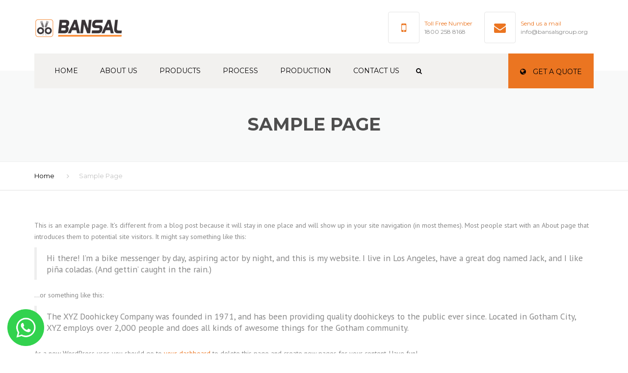

--- FILE ---
content_type: text/html; charset=UTF-8
request_url: https://bansalsgroup.org/sample-page.php
body_size: 20120
content:
<!DOCTYPE html>
<html dir="ltr" lang="en-US" prefix="og: https://ogp.me/ns#">
<head>
    <meta charset="UTF-8" />
    <meta name="viewport" content="width=device-width, initial-scale=1">
    
    <link rel="profile" href="http://gmpg.org/xfn/11" />
    <link rel="pingback" href="https://bansalsgroup.org/xmlrpc.php" />
                    <link rel="shortcut icon" href="https://bansalsgroup.org/wp-content/uploads/2019/06/favicon.ico" type="image/x-icon" />
                
    
<style type="text/css">
#okapi-wasb-button{
    position: fixed;
    z-index: 9999999;
}
    #okapi-wasb-button{
        bottom: 15px;
        left: 15px;
    }
#okapi-wasb-icon{
    opacity: 0.95;
    width: 75px;
    height: 75px;    
}
#okapi-wasb-icon:hover{
    opacity: 1;
}
</style>

<a href="https://wa.me/918199970513?text=" id="okapi-wasb-button" target="_blank">
	<img id="okapi-wasb-icon" src="https://bansalsgroup.org/wp-content/plugins/wa-sticky-button/assets/default.png">
</a>
		<!-- All in One SEO Pro 4.7.0 - aioseo.com -->
		<meta name="robots" content="max-image-preview:large" />
		<link rel="canonical" href="https://bansalsgroup.org/sample-page.php" />
		<meta name="generator" content="All in One SEO Pro (AIOSEO) 4.7.0" />
		<meta property="og:locale" content="en_US" />
		<meta property="og:site_name" content="Bansal Engineer&#039;s (Grain Milling) Pvt. Ltd. | Flour Mill Equiment, Flour Mill Machine Manufacturer, Atta Chakki Machine Manufacturer etc." />
		<meta property="og:type" content="article" />
		<meta property="og:title" content="Sample Page | Bansal Engineer&#039;s (Grain Milling) Pvt. Ltd." />
		<meta property="og:url" content="https://bansalsgroup.org/sample-page.php" />
		<meta property="article:published_time" content="2019-04-11T09:56:54+00:00" />
		<meta property="article:modified_time" content="2019-04-11T09:56:54+00:00" />
		<meta name="twitter:card" content="summary" />
		<meta name="twitter:title" content="Sample Page | Bansal Engineer&#039;s (Grain Milling) Pvt. Ltd." />
		<script type="application/ld+json" class="aioseo-schema">
			{"@context":"https:\/\/schema.org","@graph":[{"@type":"BreadcrumbList","@id":"https:\/\/bansalsgroup.org\/sample-page.php#breadcrumblist","itemListElement":[{"@type":"ListItem","@id":"https:\/\/bansalsgroup.org\/#listItem","position":1,"name":"Home","item":"https:\/\/bansalsgroup.org\/","nextItem":"https:\/\/bansalsgroup.org\/sample-page.php#listItem"},{"@type":"ListItem","@id":"https:\/\/bansalsgroup.org\/sample-page.php#listItem","position":2,"name":"Sample Page","previousItem":"https:\/\/bansalsgroup.org\/#listItem"}]},{"@type":"Organization","@id":"https:\/\/bansalsgroup.org\/#organization","name":"Bansal Engineer's (Grain Milling) Pvt. Ltd.","url":"https:\/\/bansalsgroup.org\/"},{"@type":"WebPage","@id":"https:\/\/bansalsgroup.org\/sample-page.php#webpage","url":"https:\/\/bansalsgroup.org\/sample-page.php","name":"Sample Page | Bansal Engineer's (Grain Milling) Pvt. Ltd.","inLanguage":"en-US","isPartOf":{"@id":"https:\/\/bansalsgroup.org\/#website"},"breadcrumb":{"@id":"https:\/\/bansalsgroup.org\/sample-page.php#breadcrumblist"},"datePublished":"2019-04-11T09:56:54+00:00","dateModified":"2019-04-11T09:56:54+00:00"},{"@type":"WebSite","@id":"https:\/\/bansalsgroup.org\/#website","url":"https:\/\/bansalsgroup.org\/","name":"Bansal Engineer's (Grain Milling) Pvt. Ltd.","description":"Flour Mill Equiment, Flour Mill Machine Manufacturer, Atta Chakki Machine Manufacturer etc.","inLanguage":"en-US","publisher":{"@id":"https:\/\/bansalsgroup.org\/#organization"}}]}
		</script>
		<!-- All in One SEO Pro -->


	<!-- This site is optimized with the Yoast SEO Premium plugin v26.3 (Yoast SEO v17.0) - https://yoast.com/wordpress/plugins/seo/ -->
	<title>Sample Page | Bansal Engineer&#039;s (Grain Milling) Pvt. Ltd.</title>
	<link rel="canonical" href="https://bansalsgroup.org/sample-page.php" />
	<meta property="og:locale" content="en_US" />
	<meta property="og:type" content="article" />
	<meta property="og:title" content="Sample Page - Bansal Engineer&#039;s (Grain Milling) Pvt. Ltd." />
	<meta property="og:description" content="This is an example page. It&#8217;s different from a blog post because it will stay in one place and will show up in your site navigation (in most themes). Most people start with an About page that introduces them to &hellip;" />
	<meta property="og:url" content="https://bansalsgroup.org/sample-page.php" />
	<meta property="og:site_name" content="Bansal Engineer&#039;s (Grain Milling) Pvt. Ltd." />
	<meta name="twitter:card" content="summary_large_image" />
	<meta name="twitter:label1" content="Est. reading time" />
	<meta name="twitter:data1" content="1 minute" />
	<script type="application/ld+json" class="yoast-schema-graph">{"@context":"https://schema.org","@graph":[{"@type":"WebSite","@id":"https://bansalsgroup.org/#website","url":"https://bansalsgroup.org/","name":"Bansal Engineer&#039;s (Grain Milling) Pvt. Ltd.","description":"Flour Mill Equiment, Flour Mill Machine Manufacturer, Atta Chakki Machine Manufacturer etc.","potentialAction":[{"@type":"SearchAction","target":{"@type":"EntryPoint","urlTemplate":"https://bansalsgroup.org/?s={search_term_string}"},"query-input":"required name=search_term_string"}],"inLanguage":"en-US"},{"@type":"WebPage","@id":"https://bansalsgroup.org/sample-page.php#webpage","url":"https://bansalsgroup.org/sample-page.php","name":"Sample Page - Bansal Engineer&#039;s (Grain Milling) Pvt. Ltd.","isPartOf":{"@id":"https://bansalsgroup.org/#website"},"datePublished":"2019-04-11T09:56:54+00:00","dateModified":"2019-04-11T09:56:54+00:00","breadcrumb":{"@id":"https://bansalsgroup.org/sample-page.php#breadcrumb"},"inLanguage":"en-US","potentialAction":[{"@type":"ReadAction","target":["https://bansalsgroup.org/sample-page.php"]}]},{"@type":"BreadcrumbList","@id":"https://bansalsgroup.org/sample-page.php#breadcrumb","itemListElement":[{"@type":"ListItem","position":1,"name":"Home","item":"https://bansalsgroup.org/"},{"@type":"ListItem","position":2,"name":"Sample Page"}]}]}</script>
	<!-- / Yoast SEO Premium plugin. -->


<link rel='dns-prefetch' href='//challenges.cloudflare.com' />
<link rel='dns-prefetch' href='//fonts.googleapis.com' />
<link rel="alternate" type="application/rss+xml" title="Bansal Engineer&#039;s (Grain Milling) Pvt. Ltd. &raquo; Feed" href="https://bansalsgroup.org/feed" />
<link rel="alternate" type="application/rss+xml" title="Bansal Engineer&#039;s (Grain Milling) Pvt. Ltd. &raquo; Comments Feed" href="https://bansalsgroup.org/comments/feed" />
<link rel="alternate" type="application/rss+xml" title="Bansal Engineer&#039;s (Grain Milling) Pvt. Ltd. &raquo; Sample Page Comments Feed" href="https://bansalsgroup.org/sample-page.php/feed" />
<link rel="alternate" title="oEmbed (JSON)" type="application/json+oembed" href="https://bansalsgroup.org/wp-json/oembed/1.0/embed?url=https%3A%2F%2Fbansalsgroup.org%2Fsample-page.php" />
<link rel="alternate" title="oEmbed (XML)" type="text/xml+oembed" href="https://bansalsgroup.org/wp-json/oembed/1.0/embed?url=https%3A%2F%2Fbansalsgroup.org%2Fsample-page.php&#038;format=xml" />
<!-- This site uses the Google Analytics by MonsterInsights plugin v7.14.0 - Using Analytics tracking - https://www.monsterinsights.com/ -->
<script type="text/javascript" data-cfasync="false">
    (window.gaDevIds=window.gaDevIds||[]).push("dZGIzZG");
	var mi_version         = '7.14.0';
	var mi_track_user      = true;
	var mi_no_track_reason = '';
	
	var disableStr = 'ga-disable-UA-151913653-1';

	/* Function to detect opted out users */
	function __gaTrackerIsOptedOut() {
		return document.cookie.indexOf(disableStr + '=true') > -1;
	}

	/* Disable tracking if the opt-out cookie exists. */
	if ( __gaTrackerIsOptedOut() ) {
		window[disableStr] = true;
	}

	/* Opt-out function */
	function __gaTrackerOptout() {
	  document.cookie = disableStr + '=true; expires=Thu, 31 Dec 2099 23:59:59 UTC; path=/';
	  window[disableStr] = true;
	}

	if ( 'undefined' === typeof gaOptout ) {
		function gaOptout() {
			__gaTrackerOptout();
		}
	}
	
	if ( mi_track_user ) {
		(function(i,s,o,g,r,a,m){i['GoogleAnalyticsObject']=r;i[r]=i[r]||function(){
			(i[r].q=i[r].q||[]).push(arguments)},i[r].l=1*new Date();a=s.createElement(o),
			m=s.getElementsByTagName(o)[0];a.async=1;a.src=g;m.parentNode.insertBefore(a,m)
		})(window,document,'script','//www.google-analytics.com/analytics.js','__gaTracker');

		__gaTracker('create', 'UA-151913653-1', 'auto');
		__gaTracker('set', 'forceSSL', true);
		__gaTracker('send','pageview');
	} else {
		console.log( "" );
		(function() {
			/* https://developers.google.com/analytics/devguides/collection/analyticsjs/ */
			var noopfn = function() {
				return null;
			};
			var noopnullfn = function() {
				return null;
			};
			var Tracker = function() {
				return null;
			};
			var p = Tracker.prototype;
			p.get = noopfn;
			p.set = noopfn;
			p.send = noopfn;
			var __gaTracker = function() {
				var len = arguments.length;
				if ( len === 0 ) {
					return;
				}
				var f = arguments[len-1];
				if ( typeof f !== 'object' || f === null || typeof f.hitCallback !== 'function' ) {
					console.log( 'Not running function __gaTracker(' + arguments[0] + " ....) because you are not being tracked. " + mi_no_track_reason );
					return;
				}
				try {
					f.hitCallback();
				} catch (ex) {

				}
			};
			__gaTracker.create = function() {
				return new Tracker();
			};
			__gaTracker.getByName = noopnullfn;
			__gaTracker.getAll = function() {
				return [];
			};
			__gaTracker.remove = noopfn;
			window['__gaTracker'] = __gaTracker;
					})();
		}
</script>
<!-- / Google Analytics by MonsterInsights -->
<style id='wp-img-auto-sizes-contain-inline-css' type='text/css'>
img:is([sizes=auto i],[sizes^="auto," i]){contain-intrinsic-size:3000px 1500px}
/*# sourceURL=wp-img-auto-sizes-contain-inline-css */
</style>
<style id='wp-emoji-styles-inline-css' type='text/css'>

	img.wp-smiley, img.emoji {
		display: inline !important;
		border: none !important;
		box-shadow: none !important;
		height: 1em !important;
		width: 1em !important;
		margin: 0 0.07em !important;
		vertical-align: -0.1em !important;
		background: none !important;
		padding: 0 !important;
	}
/*# sourceURL=wp-emoji-styles-inline-css */
</style>
<style id='wp-block-library-inline-css' type='text/css'>
:root{--wp-block-synced-color:#7a00df;--wp-block-synced-color--rgb:122,0,223;--wp-bound-block-color:var(--wp-block-synced-color);--wp-editor-canvas-background:#ddd;--wp-admin-theme-color:#007cba;--wp-admin-theme-color--rgb:0,124,186;--wp-admin-theme-color-darker-10:#006ba1;--wp-admin-theme-color-darker-10--rgb:0,107,160.5;--wp-admin-theme-color-darker-20:#005a87;--wp-admin-theme-color-darker-20--rgb:0,90,135;--wp-admin-border-width-focus:2px}@media (min-resolution:192dpi){:root{--wp-admin-border-width-focus:1.5px}}.wp-element-button{cursor:pointer}:root .has-very-light-gray-background-color{background-color:#eee}:root .has-very-dark-gray-background-color{background-color:#313131}:root .has-very-light-gray-color{color:#eee}:root .has-very-dark-gray-color{color:#313131}:root .has-vivid-green-cyan-to-vivid-cyan-blue-gradient-background{background:linear-gradient(135deg,#00d084,#0693e3)}:root .has-purple-crush-gradient-background{background:linear-gradient(135deg,#34e2e4,#4721fb 50%,#ab1dfe)}:root .has-hazy-dawn-gradient-background{background:linear-gradient(135deg,#faaca8,#dad0ec)}:root .has-subdued-olive-gradient-background{background:linear-gradient(135deg,#fafae1,#67a671)}:root .has-atomic-cream-gradient-background{background:linear-gradient(135deg,#fdd79a,#004a59)}:root .has-nightshade-gradient-background{background:linear-gradient(135deg,#330968,#31cdcf)}:root .has-midnight-gradient-background{background:linear-gradient(135deg,#020381,#2874fc)}:root{--wp--preset--font-size--normal:16px;--wp--preset--font-size--huge:42px}.has-regular-font-size{font-size:1em}.has-larger-font-size{font-size:2.625em}.has-normal-font-size{font-size:var(--wp--preset--font-size--normal)}.has-huge-font-size{font-size:var(--wp--preset--font-size--huge)}.has-text-align-center{text-align:center}.has-text-align-left{text-align:left}.has-text-align-right{text-align:right}.has-fit-text{white-space:nowrap!important}#end-resizable-editor-section{display:none}.aligncenter{clear:both}.items-justified-left{justify-content:flex-start}.items-justified-center{justify-content:center}.items-justified-right{justify-content:flex-end}.items-justified-space-between{justify-content:space-between}.screen-reader-text{border:0;clip-path:inset(50%);height:1px;margin:-1px;overflow:hidden;padding:0;position:absolute;width:1px;word-wrap:normal!important}.screen-reader-text:focus{background-color:#ddd;clip-path:none;color:#444;display:block;font-size:1em;height:auto;left:5px;line-height:normal;padding:15px 23px 14px;text-decoration:none;top:5px;width:auto;z-index:100000}html :where(.has-border-color){border-style:solid}html :where([style*=border-top-color]){border-top-style:solid}html :where([style*=border-right-color]){border-right-style:solid}html :where([style*=border-bottom-color]){border-bottom-style:solid}html :where([style*=border-left-color]){border-left-style:solid}html :where([style*=border-width]){border-style:solid}html :where([style*=border-top-width]){border-top-style:solid}html :where([style*=border-right-width]){border-right-style:solid}html :where([style*=border-bottom-width]){border-bottom-style:solid}html :where([style*=border-left-width]){border-left-style:solid}html :where(img[class*=wp-image-]){height:auto;max-width:100%}:where(figure){margin:0 0 1em}html :where(.is-position-sticky){--wp-admin--admin-bar--position-offset:var(--wp-admin--admin-bar--height,0px)}@media screen and (max-width:600px){html :where(.is-position-sticky){--wp-admin--admin-bar--position-offset:0px}}

/*# sourceURL=wp-block-library-inline-css */
</style><style id='global-styles-inline-css' type='text/css'>
:root{--wp--preset--aspect-ratio--square: 1;--wp--preset--aspect-ratio--4-3: 4/3;--wp--preset--aspect-ratio--3-4: 3/4;--wp--preset--aspect-ratio--3-2: 3/2;--wp--preset--aspect-ratio--2-3: 2/3;--wp--preset--aspect-ratio--16-9: 16/9;--wp--preset--aspect-ratio--9-16: 9/16;--wp--preset--color--black: #000000;--wp--preset--color--cyan-bluish-gray: #abb8c3;--wp--preset--color--white: #ffffff;--wp--preset--color--pale-pink: #f78da7;--wp--preset--color--vivid-red: #cf2e2e;--wp--preset--color--luminous-vivid-orange: #ff6900;--wp--preset--color--luminous-vivid-amber: #fcb900;--wp--preset--color--light-green-cyan: #7bdcb5;--wp--preset--color--vivid-green-cyan: #00d084;--wp--preset--color--pale-cyan-blue: #8ed1fc;--wp--preset--color--vivid-cyan-blue: #0693e3;--wp--preset--color--vivid-purple: #9b51e0;--wp--preset--gradient--vivid-cyan-blue-to-vivid-purple: linear-gradient(135deg,rgb(6,147,227) 0%,rgb(155,81,224) 100%);--wp--preset--gradient--light-green-cyan-to-vivid-green-cyan: linear-gradient(135deg,rgb(122,220,180) 0%,rgb(0,208,130) 100%);--wp--preset--gradient--luminous-vivid-amber-to-luminous-vivid-orange: linear-gradient(135deg,rgb(252,185,0) 0%,rgb(255,105,0) 100%);--wp--preset--gradient--luminous-vivid-orange-to-vivid-red: linear-gradient(135deg,rgb(255,105,0) 0%,rgb(207,46,46) 100%);--wp--preset--gradient--very-light-gray-to-cyan-bluish-gray: linear-gradient(135deg,rgb(238,238,238) 0%,rgb(169,184,195) 100%);--wp--preset--gradient--cool-to-warm-spectrum: linear-gradient(135deg,rgb(74,234,220) 0%,rgb(151,120,209) 20%,rgb(207,42,186) 40%,rgb(238,44,130) 60%,rgb(251,105,98) 80%,rgb(254,248,76) 100%);--wp--preset--gradient--blush-light-purple: linear-gradient(135deg,rgb(255,206,236) 0%,rgb(152,150,240) 100%);--wp--preset--gradient--blush-bordeaux: linear-gradient(135deg,rgb(254,205,165) 0%,rgb(254,45,45) 50%,rgb(107,0,62) 100%);--wp--preset--gradient--luminous-dusk: linear-gradient(135deg,rgb(255,203,112) 0%,rgb(199,81,192) 50%,rgb(65,88,208) 100%);--wp--preset--gradient--pale-ocean: linear-gradient(135deg,rgb(255,245,203) 0%,rgb(182,227,212) 50%,rgb(51,167,181) 100%);--wp--preset--gradient--electric-grass: linear-gradient(135deg,rgb(202,248,128) 0%,rgb(113,206,126) 100%);--wp--preset--gradient--midnight: linear-gradient(135deg,rgb(2,3,129) 0%,rgb(40,116,252) 100%);--wp--preset--font-size--small: 13px;--wp--preset--font-size--medium: 20px;--wp--preset--font-size--large: 36px;--wp--preset--font-size--x-large: 42px;--wp--preset--spacing--20: 0.44rem;--wp--preset--spacing--30: 0.67rem;--wp--preset--spacing--40: 1rem;--wp--preset--spacing--50: 1.5rem;--wp--preset--spacing--60: 2.25rem;--wp--preset--spacing--70: 3.38rem;--wp--preset--spacing--80: 5.06rem;--wp--preset--shadow--natural: 6px 6px 9px rgba(0, 0, 0, 0.2);--wp--preset--shadow--deep: 12px 12px 50px rgba(0, 0, 0, 0.4);--wp--preset--shadow--sharp: 6px 6px 0px rgba(0, 0, 0, 0.2);--wp--preset--shadow--outlined: 6px 6px 0px -3px rgb(255, 255, 255), 6px 6px rgb(0, 0, 0);--wp--preset--shadow--crisp: 6px 6px 0px rgb(0, 0, 0);}:where(.is-layout-flex){gap: 0.5em;}:where(.is-layout-grid){gap: 0.5em;}body .is-layout-flex{display: flex;}.is-layout-flex{flex-wrap: wrap;align-items: center;}.is-layout-flex > :is(*, div){margin: 0;}body .is-layout-grid{display: grid;}.is-layout-grid > :is(*, div){margin: 0;}:where(.wp-block-columns.is-layout-flex){gap: 2em;}:where(.wp-block-columns.is-layout-grid){gap: 2em;}:where(.wp-block-post-template.is-layout-flex){gap: 1.25em;}:where(.wp-block-post-template.is-layout-grid){gap: 1.25em;}.has-black-color{color: var(--wp--preset--color--black) !important;}.has-cyan-bluish-gray-color{color: var(--wp--preset--color--cyan-bluish-gray) !important;}.has-white-color{color: var(--wp--preset--color--white) !important;}.has-pale-pink-color{color: var(--wp--preset--color--pale-pink) !important;}.has-vivid-red-color{color: var(--wp--preset--color--vivid-red) !important;}.has-luminous-vivid-orange-color{color: var(--wp--preset--color--luminous-vivid-orange) !important;}.has-luminous-vivid-amber-color{color: var(--wp--preset--color--luminous-vivid-amber) !important;}.has-light-green-cyan-color{color: var(--wp--preset--color--light-green-cyan) !important;}.has-vivid-green-cyan-color{color: var(--wp--preset--color--vivid-green-cyan) !important;}.has-pale-cyan-blue-color{color: var(--wp--preset--color--pale-cyan-blue) !important;}.has-vivid-cyan-blue-color{color: var(--wp--preset--color--vivid-cyan-blue) !important;}.has-vivid-purple-color{color: var(--wp--preset--color--vivid-purple) !important;}.has-black-background-color{background-color: var(--wp--preset--color--black) !important;}.has-cyan-bluish-gray-background-color{background-color: var(--wp--preset--color--cyan-bluish-gray) !important;}.has-white-background-color{background-color: var(--wp--preset--color--white) !important;}.has-pale-pink-background-color{background-color: var(--wp--preset--color--pale-pink) !important;}.has-vivid-red-background-color{background-color: var(--wp--preset--color--vivid-red) !important;}.has-luminous-vivid-orange-background-color{background-color: var(--wp--preset--color--luminous-vivid-orange) !important;}.has-luminous-vivid-amber-background-color{background-color: var(--wp--preset--color--luminous-vivid-amber) !important;}.has-light-green-cyan-background-color{background-color: var(--wp--preset--color--light-green-cyan) !important;}.has-vivid-green-cyan-background-color{background-color: var(--wp--preset--color--vivid-green-cyan) !important;}.has-pale-cyan-blue-background-color{background-color: var(--wp--preset--color--pale-cyan-blue) !important;}.has-vivid-cyan-blue-background-color{background-color: var(--wp--preset--color--vivid-cyan-blue) !important;}.has-vivid-purple-background-color{background-color: var(--wp--preset--color--vivid-purple) !important;}.has-black-border-color{border-color: var(--wp--preset--color--black) !important;}.has-cyan-bluish-gray-border-color{border-color: var(--wp--preset--color--cyan-bluish-gray) !important;}.has-white-border-color{border-color: var(--wp--preset--color--white) !important;}.has-pale-pink-border-color{border-color: var(--wp--preset--color--pale-pink) !important;}.has-vivid-red-border-color{border-color: var(--wp--preset--color--vivid-red) !important;}.has-luminous-vivid-orange-border-color{border-color: var(--wp--preset--color--luminous-vivid-orange) !important;}.has-luminous-vivid-amber-border-color{border-color: var(--wp--preset--color--luminous-vivid-amber) !important;}.has-light-green-cyan-border-color{border-color: var(--wp--preset--color--light-green-cyan) !important;}.has-vivid-green-cyan-border-color{border-color: var(--wp--preset--color--vivid-green-cyan) !important;}.has-pale-cyan-blue-border-color{border-color: var(--wp--preset--color--pale-cyan-blue) !important;}.has-vivid-cyan-blue-border-color{border-color: var(--wp--preset--color--vivid-cyan-blue) !important;}.has-vivid-purple-border-color{border-color: var(--wp--preset--color--vivid-purple) !important;}.has-vivid-cyan-blue-to-vivid-purple-gradient-background{background: var(--wp--preset--gradient--vivid-cyan-blue-to-vivid-purple) !important;}.has-light-green-cyan-to-vivid-green-cyan-gradient-background{background: var(--wp--preset--gradient--light-green-cyan-to-vivid-green-cyan) !important;}.has-luminous-vivid-amber-to-luminous-vivid-orange-gradient-background{background: var(--wp--preset--gradient--luminous-vivid-amber-to-luminous-vivid-orange) !important;}.has-luminous-vivid-orange-to-vivid-red-gradient-background{background: var(--wp--preset--gradient--luminous-vivid-orange-to-vivid-red) !important;}.has-very-light-gray-to-cyan-bluish-gray-gradient-background{background: var(--wp--preset--gradient--very-light-gray-to-cyan-bluish-gray) !important;}.has-cool-to-warm-spectrum-gradient-background{background: var(--wp--preset--gradient--cool-to-warm-spectrum) !important;}.has-blush-light-purple-gradient-background{background: var(--wp--preset--gradient--blush-light-purple) !important;}.has-blush-bordeaux-gradient-background{background: var(--wp--preset--gradient--blush-bordeaux) !important;}.has-luminous-dusk-gradient-background{background: var(--wp--preset--gradient--luminous-dusk) !important;}.has-pale-ocean-gradient-background{background: var(--wp--preset--gradient--pale-ocean) !important;}.has-electric-grass-gradient-background{background: var(--wp--preset--gradient--electric-grass) !important;}.has-midnight-gradient-background{background: var(--wp--preset--gradient--midnight) !important;}.has-small-font-size{font-size: var(--wp--preset--font-size--small) !important;}.has-medium-font-size{font-size: var(--wp--preset--font-size--medium) !important;}.has-large-font-size{font-size: var(--wp--preset--font-size--large) !important;}.has-x-large-font-size{font-size: var(--wp--preset--font-size--x-large) !important;}
/*# sourceURL=global-styles-inline-css */
</style>

<style id='classic-theme-styles-inline-css' type='text/css'>
/*! This file is auto-generated */
.wp-block-button__link{color:#fff;background-color:#32373c;border-radius:9999px;box-shadow:none;text-decoration:none;padding:calc(.667em + 2px) calc(1.333em + 2px);font-size:1.125em}.wp-block-file__button{background:#32373c;color:#fff;text-decoration:none}
/*# sourceURL=/wp-includes/css/classic-themes.min.css */
</style>
<link rel="stylesheet" href="https://bansalsgroup.org/wp-content/cache/minify/70f30.css" media="all" />














<link rel='stylesheet' id='font_type_1-css' href='https://fonts.googleapis.com/css?family=Montserrat%3A400italic%2C400%2C600%2C700%2C300&#038;subset=latin%2Clatin-ext&#038;ver=6.9' type='text/css' media='all' />
<link rel='stylesheet' id='font_type_2-css' href='https://fonts.googleapis.com/css?family=PT+Sans%3A400italic%2C400%2C600%2C700%2C300&#038;subset=latin%2Clatin-ext&#038;ver=6.9' type='text/css' media='all' />
<link rel="stylesheet" href="https://bansalsgroup.org/wp-content/cache/minify/30a11.css" media="all" />


<style id='theme_wordpress_style-inline-css' type='text/css'>
.featured-title, .quantity .quantity-field, .cart_totals th, .rev_slider, h1, h2, h3, h4, h5, h6, .h5, .title.h5, .top-bar, table.table > tbody th, table.table > thead th, table.table > tfoot th, .search-notice-label, .nav-tabs a, .filter-dark button, .filter:not(.filter-dark) button, .orderform .quantity-field, .product-top-meta, .price, .onsale, .page-header .page-title, *:not(.widget) > .download, .btn, .button, .breadcrumb, .site-header .contact-info, .site-navigation .contact-info, .contact-number, .site-footer .widget_recent_entries a, .timeline-year { font-family: Montserrat; } .btn.btn-xs, body, .alert, div.wpcf7-mail-sent-ng, div.wpcf7-validation-errors, .search-result-title, .contact-form .form-group label, .contact-form .form-group .wpcf7-not-valid-tip, .wpcf7 .form-group label, .wpcf7 .form-group .wpcf7-not-valid-tip { font-family: PT Sans; } nav.site-navigation ul li a, .menu-button, .megamenu-title { font-family: Montserrat; } @media (max-width: 1199px) { .site-navigation .main-menu li a { font-family: Montserrat; } } body, .panel-title, .site-main .wp-caption p.wp-caption-text, .mini-cart-link i, .anps_menu_widget .menu a:before, .vc_gitem_row .vc_gitem-col.anps-grid .post-desc, .vc_gitem_row .vc_gitem-col.anps-grid-mansonry .post-desc, .alert, div.wpcf7-mail-sent-ng, div.wpcf7-validation-errors, .contact-form .form-group label, .contact-form .form-group .wpcf7-not-valid-tip, .wpcf7 .form-group label, .wpcf7 .form-group .wpcf7-not-valid-tip, .projects-item .project-title, .product_meta, .site-footer .social.social-border i, .btn.btn-wide, .btn.btn-lg, .breadcrumb li:before { font-size: 14px; } h1, .h1 { font-size: 32px; } h2, .h2 { font-size: 28px; } h3, .h3 { font-size: 24px; } h4, .h4 { font-size: 21px; } h5, .h5 { font-size: 16px; } nav.site-navigation, nav.site-navigation ul li a { font-size: 13px; } @media (min-width: 1200px) { nav.site-navigation ul li > ul.sub-menu a, header.site-header nav.site-navigation .main-menu .megamenu { font-size: 12px; } } @media (min-width: 1000px) { .page-header .page-title { font-size: 36px; } .single .page-header .page-title { font-size: 36px; } } .select2-container .select2-choice, .select2-container .select2-choice > .select2-chosen, .select2-results li, .widget_rss .widget-title:hover, .widget_rss .widget-title:focus, .sidebar a, body, .ghost-nav-wrap.site-navigation ul.social > li a:not(:hover), .ghost-nav-wrap.site-navigation .widget, #lang_sel a.lang_sel_sel, .search-notice-field, .product_meta .posted_in a, .product_meta > span > span, .price del, .post-meta li a, .social.social-transparent-border a, .social.social-border a, .top-bar .social a, .site-main .social.social-minimal a:hover, .site-main .social.social-minimal a:focus, .info-table-content strong, .site-footer .download-icon, .mini-cart-list .empty, .mini-cart-content, ol.list span, .product_list_widget del, .product_list_widget del .amount { color: #898989; } aside .widget_shopping_cart_content .buttons a, .site-footer .widget_shopping_cart_content .buttons a, .demo_store_wrapper, .mini-cart-content .buttons a, .mini-cart-link, .widget_calendar caption, .widget_calendar a, .sidebar .anps_menu_widget .menu .current-menu-item > a:after, .sidebar .anps_menu_widget .menu .current-menu-item > a, .woocommerce-MyAccount-navigation .is-active > a, .site-footer .widget-title:after, .bg-primary, mark, .onsale, .nav-links > *:not(.dots):hover, .nav-links > *:not(.dots):focus, .nav-links > *:not(.dots).current, ul.page-numbers > li > *:hover, ul.page-numbers > li > *:focus, ul.page-numbers > li > *.current, .title:after, .widgettitle:after, .social a, .sidebar .download a, .panel-heading a, aside .widget_price_filter .price_slider_amount button.button, .site-footer .widget_price_filter .price_slider_amount button.button, aside .widget_price_filter .ui-slider .ui-slider-range, .site-footer .widget_price_filter .ui-slider .ui-slider-range, article.post.sticky .post-title:before, article.post.sticky .post-meta:before, article.post.sticky .post-content:before, aside.sidebar .widget_nav_menu .current-menu-item > a, table.table > tbody.bg-primary tr, table.table > tbody tr.bg-primary, table.table > thead.bg-primary tr, table.table > thead tr.bg-primary, table.table > tfoot.bg-primary tr, table.table > tfoot tr.bg-primary, .pika-prev, .pika-next, .testimonials .testimonial-owl-nav button, .owl-nav button, .featured-has-icon .featured-title:before, .newsletter-widget .newsletter-submit, .timeline-item:before { background-color: #eb7521; } .featured-header, .panel-heading a { border-bottom-color: #eb7521; } ::-moz-selection { background-color: #eb7521; } ::selection { background-color: #eb7521; } aside .widget_price_filter .price_slider_amount .from, aside .widget_price_filter .price_slider_amount .to, .site-footer .widget_price_filter .price_slider_amount .from, .site-footer .widget_price_filter .price_slider_amount .to, .mini-cart-content .total .amount, .widget_calendar #today, .widget_rss ul .rsswidget, .site-footer a:hover, .site-footer a:focus, b, a, .ghost-nav-wrap.site-navigation ul.social > li a:hover, .site-header.vertical .social li a:hover, .site-header.vertical .contact-info li a:hover, .site-header.classic .above-nav-bar .contact-info li a:hover, .site-header.transparent .contact-info li a:hover, .ghost-nav-wrap.site-navigation .contact-info li a:hover, .megamenu-title, header a:focus, nav.site-navigation ul li a:hover, nav.site-navigation ul li a:focus, nav.site-navigation ul li a:active, .counter-wrap .title, .vc_gitem_row .vc_gitem-col.anps-grid .vc_gitem-post-data-source-post_date > div:before, .vc_gitem_row .vc_gitem-col.anps-grid-mansonry .vc_gitem-post-data-source-post_date > div:before, ul.testimonial-wrap .rating, .nav-tabs a:hover, .nav-tabs a:focus, .projects-item .project-title, .filter-dark button.selected, .filter:not(.filter-dark) button:focus, .filter:not(.filter-dark) button.selected, .product_meta .posted_in a:hover, .product_meta .posted_in a:focus, .price, .post-info td a:hover, .post-info td a:focus, .post-meta i, .stars a:hover, .stars a:focus, .stars, .star-rating, .site-header.transparent .social.social-transparent-border a:hover, .site-header.transparent .social.social-transparent-border a:focus, .social.social-transparent-border a:hover, .social.social-transparent-border a:focus, .social.social-border a:hover, .social.social-border a:focus, .top-bar .social a:hover, .top-bar .social a:focus, .list li:before, .info-table-icon, .icon-media, .site-footer .download a:hover, .site-footer .download a:focus, header.site-header.classic nav.site-navigation .above-nav-bar .contact-info li a:hover, .top-bar .contact-info a:hover, .comment-date i, [itemprop="datePublished"]:before, .breadcrumb a:hover, .breadcrumb a:focus, .panel-heading a.collapsed:hover, .panel-heading a.collapsed:focus, ol.list, .product_list_widget .amount, .product_list_widget ins, ul.testimonial-wrap .user-data .name-user, .site-footer .anps_menu_widget .menu .current-menu-item > a, .site-footer .widget_nav_menu li.current_page_item > a, .site-footer .widget_nav_menu li.current-menu-item > a, .wpcf7-form-control-wrap[class*="date-"]:after, .copyright-footer a, .contact-info i, .featured-has-icon:hover .featured-title i, .featured-has-icon:focus .featured-title i, .featured-has-icon.simple-style .featured-title i, a.featured-lightbox-link, .jobtitle, .site-footer .widget_recent_entries .post-date:before, .site-footer .social.social-minimal a:hover, .site-footer .social.social-minimal a:focus, .timeline-year, .heading-middle span:before, .heading-left span:before { color: #eb7521; } nav.site-navigation .current-menu-item > a, .important { color: #eb7521 !important; } .gallery-fs .owl-item a:hover:after, .gallery-fs .owl-item a:focus:after, .gallery-fs .owl-item a.selected:after, blockquote:not([class]) p, .blockquote-style-1 p, .featured-content { border-color: #eb7521; } @media(min-width: 1200px) { .site-header.vertical .above-nav-bar > ul.contact-info > li a:hover, .site-header.vertical .above-nav-bar > ul.contact-info > li a:focus, .site-header.vertical .above-nav-bar > ul.social li a:hover i, .site-header.vertical .main-menu > li:not(.mini-cart):hover > a, .site-header.vertical .main-menu > li:not(.mini-cart).current-menu-item > a, header.site-header nav.site-navigation .main-menu .megamenu ul li a:hover, header.site-header nav.site-navigation .main-menu .megamenu ul li a:focus { color: #eb7521; } .site-header.full-width .mini-cart .mini-cart-link, .site-header.full-width .mini-cart-link { color: #eb7521 !important; } header.site-header.classic nav.site-navigation ul li a:hover, header.site-header.classic nav.site-navigation ul li a:focus { border-color: #eb7521; } nav.site-navigation ul li > ul.sub-menu a:hover { background-color: #eb7521; color: #fff; } } @media(max-width: 1199px) { .site-navigation .main-menu li a:hover, .site-navigation .main-menu li a:active, .site-navigation .main-menu li a:focus, .site-navigation .main-menu li.current-menu-item > a, .site-navigation .mobile-showchildren:hover, .site-navigation .mobile-showchildren:active { color: #eb7521; } } aside .widget_shopping_cart_content .buttons a:hover, aside .widget_shopping_cart_content .buttons a:focus, .site-footer .widget_shopping_cart_content .buttons a:hover, .site-footer .widget_shopping_cart_content .buttons a:focus, .mini-cart-content .buttons a:hover, .mini-cart-content .buttons a:focus, .mini-cart-link:hover, .mini-cart-link:focus, .widget_calendar a:hover, .widget_calendar a:focus, .social a:hover, .social a:focus, .sidebar .download a:hover, .sidebar .download a:focus, .site-footer .widget_price_filter .price_slider_amount button.button:hover, .site-footer .widget_price_filter .price_slider_amount button.button:focus, .testimonials .testimonial-owl-nav button:hover, .testimonials .testimonial-owl-nav button:focus, .owl-nav button:hover, .owl-nav button:focus { background-color: #d46c04; } .sidebar a:hover, .sidebar a:focus, a:hover, a:focus, .post-meta li a:hover, .post-meta li a:focus, .site-header.classic .above-nav-bar ul.social > li > a:hover, .site-header .above-nav-bar ul.social > li > a:hover, .site-header .menu-search-toggle:hover, .site-header .menu-search-toggle:focus, .copyright-footer a:hover, .copyright-footer a:focus { color: #d46c04; } @media (min-width: 1200px) { header.site-header.classic .site-navigation .mobile-wrap > ul > li > a:hover, header.site-header.classic .site-navigation .mobile-wrap > ul > li > a:focus { color: #d46c04; } } .form-group input:not([type="submit"]):hover, .form-group input:not([type="submit"]):focus, .form-group textarea:hover, .form-group textarea:focus, .wpcf7 input:not([type="submit"]):hover, .wpcf7 input:not([type="submit"]):focus, .wpcf7 textarea:hover, .wpcf7 textarea:focus, input, .input-text:hover, .input-text:focus { outline-color: #d46c04; } .transparent .burger { color: #030003; } @media(min-width: 1200px) { header.site-header.classic .site-navigation .mobile-wrap > ul > li > a, header.site-header.transparent .site-navigation .mobile-wrap > ul > li > a, .menu-search-toggle, .transparent .menu-search-toggle, .site-header.full-width .site-navigation .mobile-wrap > ul > li > a, .site-header.full-width .menu-search-toggle, .site-header.transparent .contact-info li, .ghost-nav-wrap.site-navigation .contact-info li, .site-header.transparent .contact-info li *, .ghost-nav-wrap.site-navigation .contact-info li *, .menu-button, .menu-button:hover, .menu-button:focus { color: #030003; } .site-header.classic.sticky .site-navigation .mobile-wrap > ul > li > a, header.site-header.transparent.sticky .site-navigation .mobile-wrap > ul > li > a, .sticky .site-navigation a, .sticky .menu-search-toggle, .site-header.transparent.sticky .contact-info li, .ghost-nav-wrap.site-navigation .contact-info li, .site-header.transparent.sticky .contact-info li *, .ghost-nav-wrap.site-navigation .contact-info li * { color: #ffffff; } header.site-header.classic .site-navigation .mobile-wrap > ul > li > a:hover, header.site-header.classic .site-navigation .mobile-wrap > ul > li > a:focus, header.site-header.transparent .site-navigation .mobile-wrap > ul > li > a:hover, header.site-header.transparent .site-navigation .mobile-wrap > ul > li > a:focus, .site-header.full-width .site-navigation .mobile-wrap > ul > li > a:hover, .site-header.full-width .site-navigation .mobile-wrap > ul > li > a:focus, header.site-header .menu-search-toggle:hover, header.site-header .menu-search-toggle:focus, .site-header.full-width .menu-search-toggle:hover, .site-header.full-width .menu-search-toggle:focus { color: #f27f05; } .menu-button:hover, .menu-button:focus { background-color: #f27f05; } .site-header.full-width .site-navigation { background-color: #f2f1ef; } .full-width { background-color: #; } .full-width.logo-background .logo { color: #eb7521; } .menu-button { background-color: #eb7521; } header.site-header nav.site-navigation .main-menu ul li a:hover, header.site-header nav.site-navigation .main-menu ul li a:focus { color: ##ececec; } header.site-header.classic { background-color: #f2f1ef; } } .featured-title, .woocommerce form label, .mini-cart-content .total, .quantity .minus:hover, .quantity .minus:focus, .quantity .plus:hover, .quantity .plus:focus, .cart_totals th, .cart_totals .order-total, .widget_rss ul .rss-date, .widget_rss ul cite, h1, h2, h3, h4, h5, h6, .h5, .title.h5, em, .dropcap, table.table > tbody th, table.table > thead th, table.table > tfoot th, .sidebar .working-hours td, .orderform .minus:hover, .orderform .minus:focus, .orderform .plus:hover, .orderform .plus:focus, .product-top-meta .price, .post-info th, .post-author-title strong, .site-main .social.social-minimal a, .info-table-content, .comment-author, [itemprop="author"], .breadcrumb a, aside .mini-cart-list + p.total > strong, .site-footer .mini-cart-list + p.total > strong, .mini-cart-list .remove { color: #000000; } .mini_cart_item_title { color: #000000 !important; } .top-bar { color: #8c8c8c; } .top-bar { background-color: #e0e2e3; } .site-footer { background-color: #171717; } .site-footer { color: #080008; } .site-footer .widget-title, .site-footer .widget_recent_entries a, .site-footer .social.social-minimal a { color: #ffffff; } .copyright-footer { color: #080808; } .page-header { background-color: #f8f9f9; } .page-header .page-title { color: #4e4e4e; } nav.site-navigation ul li > ul.sub-menu { background-color: #ffffff; } @media(min-width: 1200px) { header.site-header nav.site-navigation .main-menu .megamenu { background-color: #ffffff; } } header.site-header.classic nav.site-navigation ul li a, header.site-header.transparent nav.site-navigation ul li a { color: #8c8c8c; } header.site-header nav.site-navigation .main-menu .megamenu ul li:not(:last-of-type), nav.site-navigation ul li > ul.sub-menu li:not(:last-child) { border-color: #ffffff; } .social a, .social a:hover, .social a:focus, .widget_calendar caption, .sidebar .download a { color: #f2881d; } .mini-cart-link, .mini-cart-content .buttons a, .site-header.full-width .mini-cart .mini-cart-link:hover, .site-header.full-width .mini-cart-link:focus aside .widget_shopping_cart_content .buttons a, .site-footer .widget_shopping_cart_content .buttons a { color: #f2881d !important; } .mini-cart-number { background-color: #7d3f00; } .mini-cart-number { color: #69cd72; } .anps-imprtn { background-color: #32853a; } .site-footer .working-hours th.important { color: #f2881d !important; } .btn, .button { background-color: #c96500; color: #ffffff; } .btn:hover, .btn:focus, .button:hover, .button:focus, aside .widget_price_filter .price_slider_amount button.button:hover, aside .widget_price_filter .price_slider_amount button.button:focus, .site-footer .widget_price_filter .price_slider_amount button.button:hover, .site-footer .widget_price_filter .price_slider_amount button.button:focus { background-color: #f2881d; color: #ffffff; } .btn.btn-gradient { background-color: #c96500; color: #ffffff; } .btn.btn-gradient:hover, .btn.btn-gradient:focus { background-color: #fc7303; color: #ffffff; } .btn.btn-dark { background-color: #ffffff; color: #242424; } .btn.btn-dark:hover, .btn.btn-dark:focus { background-color: #ffffff; color: #242424; } .btn.btn-light { background-color: #242424; color: #ffffff; } .btn.btn-light:hover, .btn.btn-light:focus { background-color: #f2881d; color: #c96500; } .btn.btn-minimal { color: #; } .btn.btn-minimal:hover, .btn.btn-minimal:focus { color: #; } .heading-left.divider-sm span:before, .heading-middle.divider-sm span:before, .heading-middle span:before, .heading-left span:before { background-color: #ffffff; } @media (min-width: 1200px) { header.classic:not(.sticky) .header-wrap { min-height: 70px; } header.classic:not(.center) .header-wrap .logo + * { margin-top: 12.5px; } header.classic.center .header-wrap .logo { margin-top: -2.5px; } } .vc_tta-tabs { border:1px solid #f3f3f3; } .vc_tta-tabs-container { } .vc_tta-tabs-container .vc_tta-tabs-list { padding:0; margin:0; } .vc_tta-tabs-container .vc_tta-tabs-list .vc_tta-tab { display: inline-block; border-bottom: 1px solid #f3f3f3; border-right: 1px solid #f3f3f3; } .vc_tta-tabs-container .vc_tta-tabs-list .vc_tta-tab a { padding: 8px 11px; display: block; text-align: center; } .vc_tta-tabs-container .vc_tta-tabs-list .vc_tta-tab.vc_active { border-bottom:0; } .vc_tta-panels-container { padding: 10px; display: block; } .vc_tta-panels-container .vc_tta-panels { } .vc_tta-panels-container .vc_tta-panels .vc_tta-panel { display:none; } .vc_tta-panels-container .vc_tta-panels .vc_tta-panel.vc_active { display:block; }
/*# sourceURL=theme_wordpress_style-inline-css */
</style>
<link rel="stylesheet" href="https://bansalsgroup.org/wp-content/cache/minify/59ad1.css" media="all" />




<script type="text/javascript" id="monsterinsights-frontend-script-js-extra">
/* <![CDATA[ */
var monsterinsights_frontend = {"js_events_tracking":"true","download_extensions":"","inbound_paths":"[]","home_url":"https://bansalsgroup.org","hash_tracking":"false"};
//# sourceURL=monsterinsights-frontend-script-js-extra
/* ]]> */
</script>
<script src="https://bansalsgroup.org/wp-content/cache/minify/51501.js"></script>

<script src="https://bansalsgroup.org/wp-content/cache/minify/d52ed.js"></script>

<script src="https://bansalsgroup.org/wp-content/cache/minify/63b1f.js"></script>

<script src="https://bansalsgroup.org/wp-content/cache/minify/d7733.js" async></script>

<script src="https://bansalsgroup.org/wp-content/cache/minify/5260b.js" async></script>

<script type="text/javascript" id="filter_js_icf7s-js-extra">
/* <![CDATA[ */
var icf7s_option = [""];
//# sourceURL=filter_js_icf7s-js-extra
/* ]]> */
</script>
<script src="https://bansalsgroup.org/wp-content/cache/minify/31825.js"></script>

<script></script><link rel="https://api.w.org/" href="https://bansalsgroup.org/wp-json/" /><link rel="alternate" title="JSON" type="application/json" href="https://bansalsgroup.org/wp-json/wp/v2/pages/2" /><link rel="EditURI" type="application/rsd+xml" title="RSD" href="https://bansalsgroup.org/xmlrpc.php?rsd" />
<meta name="generator" content="WordPress 6.9" />
<link rel='shortlink' href='https://bansalsgroup.org/?p=2' />
<!-- Global site tag (gtag.js) - Google Analytics -->
<script async src="https://www.googletagmanager.com/gtag/js?id=G-XC2HD422JS"></script>
<script>
  window.dataLayer = window.dataLayer || [];
  function gtag(){dataLayer.push(arguments);}
  gtag('js', new Date());

  gtag('config', 'G-XC2HD422JS');
</script><style>
        #wp-admin-bar-wpseo-get-premium {
            display: none !important;
        }
       .yst-button--upsell {
            display: none !important;
        }
       #wpseo-new-badge-upgrade {
            display: none !important;
        }
    </style><meta name="generator" content="Powered by WPBakery Page Builder - drag and drop page builder for WordPress."/>
<style type="text/css" id="custom-background-css">
body.custom-background { background-color: #ffffff; }
</style>
	<meta name="generator" content="Powered by Slider Revolution 6.7.15 - responsive, Mobile-Friendly Slider Plugin for WordPress with comfortable drag and drop interface." />
<script>function setREVStartSize(e){
			//window.requestAnimationFrame(function() {
				window.RSIW = window.RSIW===undefined ? window.innerWidth : window.RSIW;
				window.RSIH = window.RSIH===undefined ? window.innerHeight : window.RSIH;
				try {
					var pw = document.getElementById(e.c).parentNode.offsetWidth,
						newh;
					pw = pw===0 || isNaN(pw) || (e.l=="fullwidth" || e.layout=="fullwidth") ? window.RSIW : pw;
					e.tabw = e.tabw===undefined ? 0 : parseInt(e.tabw);
					e.thumbw = e.thumbw===undefined ? 0 : parseInt(e.thumbw);
					e.tabh = e.tabh===undefined ? 0 : parseInt(e.tabh);
					e.thumbh = e.thumbh===undefined ? 0 : parseInt(e.thumbh);
					e.tabhide = e.tabhide===undefined ? 0 : parseInt(e.tabhide);
					e.thumbhide = e.thumbhide===undefined ? 0 : parseInt(e.thumbhide);
					e.mh = e.mh===undefined || e.mh=="" || e.mh==="auto" ? 0 : parseInt(e.mh,0);
					if(e.layout==="fullscreen" || e.l==="fullscreen")
						newh = Math.max(e.mh,window.RSIH);
					else{
						e.gw = Array.isArray(e.gw) ? e.gw : [e.gw];
						for (var i in e.rl) if (e.gw[i]===undefined || e.gw[i]===0) e.gw[i] = e.gw[i-1];
						e.gh = e.el===undefined || e.el==="" || (Array.isArray(e.el) && e.el.length==0)? e.gh : e.el;
						e.gh = Array.isArray(e.gh) ? e.gh : [e.gh];
						for (var i in e.rl) if (e.gh[i]===undefined || e.gh[i]===0) e.gh[i] = e.gh[i-1];
											
						var nl = new Array(e.rl.length),
							ix = 0,
							sl;
						e.tabw = e.tabhide>=pw ? 0 : e.tabw;
						e.thumbw = e.thumbhide>=pw ? 0 : e.thumbw;
						e.tabh = e.tabhide>=pw ? 0 : e.tabh;
						e.thumbh = e.thumbhide>=pw ? 0 : e.thumbh;
						for (var i in e.rl) nl[i] = e.rl[i]<window.RSIW ? 0 : e.rl[i];
						sl = nl[0];
						for (var i in nl) if (sl>nl[i] && nl[i]>0) { sl = nl[i]; ix=i;}
						var m = pw>(e.gw[ix]+e.tabw+e.thumbw) ? 1 : (pw-(e.tabw+e.thumbw)) / (e.gw[ix]);
						newh =  (e.gh[ix] * m) + (e.tabh + e.thumbh);
					}
					var el = document.getElementById(e.c);
					if (el!==null && el) el.style.height = newh+"px";
					el = document.getElementById(e.c+"_wrapper");
					if (el!==null && el) {
						el.style.height = newh+"px";
						el.style.display = "block";
					}
				} catch(e){
					console.log("Failure at Presize of Slider:" + e)
				}
			//});
		  };</script>
		<style type="text/css" id="wp-custom-css">
			.wpcf7 input {
  max-width: 100% !important;
}
input[type=text]
{
width:100% !Important;
}		</style>
		<noscript><style> .wpb_animate_when_almost_visible { opacity: 1; }</style></noscript>             
<link rel="stylesheet" href="https://bansalsgroup.org/wp-content/cache/minify/fe537.css" media="all" />

<style id='rs-plugin-settings-inline-css' type='text/css'>
#rs-demo-id {}
/*# sourceURL=rs-plugin-settings-inline-css */
</style>
</head>
<body class="wp-singular page-template-default page page-id-2 custom-background wp-theme-industrial anps-shadows wpb-js-composer js-comp-ver-8.7 vc_responsive" >

	<script>
		jQuery(document).ready(function(){
// 			jQuery('input',this).blur(function(){
// 				jQuery('input').focus();
				
// 			});
// 			jQuery('body').click(function(){
// 				jQuery(this).focus();
// 			});
			
			
		});
	</script>
    <div class="site">
        
<header class="site-header full-width">
    <div class="container preheader-wrap">
        <!-- logo -->
        <div class="logo">
            <a href="https://bansalsgroup.org/">
                <span class='logo-wrap'><img src='https://bansalsgroup.org/wp/wp-content/uploads/2019/04/logo.png' alt='Bansal Engineer&#039;s (Grain Milling) Pvt. Ltd.' class='logo-img'></span><span class='logo-sticky'><img src='https://bansalsgroup.org/wp/wp-content/uploads/2019/04/logo.png' alt='Bansal Engineer&#039;s (Grain Milling) Pvt. Ltd.' class='logo-img'></span><span class='logo-mobile'><img src='https://bansalsgroup.org/wp/wp-content/uploads/2019/04/logo.png' alt='Bansal Engineer&#039;s (Grain Milling) Pvt. Ltd.' class='logo-img'></span>            </a>
        </div>
        <!-- /logo -->

                    <div class="large-above-menu">
                <div id="anpstext-9" class="widget widget_anpstext">
        
        <ul class="contact-info"><li><i class="fa fa-mobile-phone"></i><span class="important">Toll Free Number</span><br />1800 258 8168</li><li><i class="fa fa-envelope"></i><span class="important">Send us a mail</span><br />info@bansalsgroup.org</li></ul></div>            </div>
            </div><!-- /container -->
    <div class="header-wrap clearfix">
        <div class="container">
        <!-- Main menu & above nabigation -->
            <nav class="site-navigation">
                        <div class="mobile-wrap">
            <button class="burger"><span class="burger-top"></span><span class="burger-middle"></span><span class="burger-bottom"></span></button>
                    <!-- Only for mobile (search) -->
        <div class="site-search hidden-lg">
            <form method="get" id="searchform-header" class="searchform-header">
                <input class="searchfield" name="s" type="text" placeholder="Search" />
                <button type="submit" class="submit"><i class="fa fa-search"></i></button>
            </form>		
        </div>
        <!-- END only for mobile -->
        <ul id="main-menu" class="main-menu"><li id="menu-item-2418" class="menu-item menu-item-type-post_type menu-item-object-page menu-item-home menu-item-2418"><a href="https://bansalsgroup.org/">Home</a></li>
<li id="menu-item-2419" class="menu-item menu-item-type-post_type menu-item-object-page menu-item-2419"><a href="https://bansalsgroup.org/about-us.php">About us</a></li>
<li id="menu-item-2817" class="menu-item menu-item-type-custom menu-item-object-custom menu-item-has-children menu-item-2817"><a href="#">Products</a>
<ul class="sub-menu">
	<li id="menu-item-2632" class="menu-item menu-item-type-post_type menu-item-object-page menu-item-has-children menu-item-2632"><a href="https://bansalsgroup.org/flour-mill-machine.php">Flour Mill Machinery</a>
	<ul class="sub-menu">
		<li id="menu-item-2422" class="menu-item menu-item-type-post_type menu-item-object-page menu-item-2422"><a href="https://bansalsgroup.org/flour-cleaning-machine.php">Cleaning</a></li>
		<li id="menu-item-2423" class="menu-item menu-item-type-post_type menu-item-object-page menu-item-2423"><a href="https://bansalsgroup.org/flour-mill-plant.php">Milling</a></li>
	</ul>
</li>
	<li id="menu-item-2629" class="menu-item menu-item-type-post_type menu-item-object-page menu-item-has-children menu-item-2629"><a href="https://bansalsgroup.org/whole-wheat-chakki-atta-plant.php">Whole Wheat Chakki Atta Plant</a>
	<ul class="sub-menu">
		<li id="menu-item-3255" class="menu-item menu-item-type-post_type menu-item-object-page menu-item-3255"><a href="https://bansalsgroup.org/chakki-plant-cleaning-machines.php">Cleaning</a></li>
		<li id="menu-item-3011" class="menu-item menu-item-type-post_type menu-item-object-page menu-item-3011"><a href="https://bansalsgroup.org/attachakkimachine.php">Milling</a></li>
	</ul>
</li>
	<li id="menu-item-2627" class="menu-item menu-item-type-post_type menu-item-object-page menu-item-has-children menu-item-2627"><a href="https://bansalsgroup.org/maize-mill-machinery-2.php">Maize Mill Processing Machinery</a>
	<ul class="sub-menu">
		<li id="menu-item-3251" class="menu-item menu-item-type-post_type menu-item-object-page menu-item-3251"><a href="https://bansalsgroup.org/maize-cleaning-machinery.php">Cleaning</a></li>
		<li id="menu-item-3250" class="menu-item menu-item-type-post_type menu-item-object-page menu-item-3250"><a href="https://bansalsgroup.org/maize-milling-machine.php">Milling</a></li>
	</ul>
</li>
	<li id="menu-item-3604" class="menu-item menu-item-type-post_type menu-item-object-page menu-item-3604"><a href="https://bansalsgroup.org/ethanol-plant.php">Ethanol Grain Milling Plant</a></li>
	<li id="menu-item-2947" class="menu-item menu-item-type-post_type menu-item-object-page menu-item-has-children menu-item-2947"><a href="https://bansalsgroup.org/rice-mill-machinery.php">Rice Mill Machinery</a>
	<ul class="sub-menu">
		<li id="menu-item-3243" class="menu-item menu-item-type-post_type menu-item-object-page menu-item-3243"><a href="https://bansalsgroup.org/rice-cleaning-machinery.php">Cleaning</a></li>
		<li id="menu-item-3242" class="menu-item menu-item-type-post_type menu-item-object-page menu-item-3242"><a href="https://bansalsgroup.org/rice-milling-machinery.php">Milling</a></li>
	</ul>
</li>
	<li id="menu-item-3168" class="menu-item menu-item-type-post_type menu-item-object-page menu-item-3168"><a href="https://bansalsgroup.org/automation.php">Automation</a></li>
	<li id="menu-item-3328" class="menu-item menu-item-type-post_type menu-item-object-page menu-item-has-children menu-item-3328"><a href="https://bansalsgroup.org/packing.php">Packing Section</a>
	<ul class="sub-menu">
		<li id="menu-item-3330" class="menu-item menu-item-type-post_type menu-item-object-page menu-item-3330"><a href="https://bansalsgroup.org/packing-machine.php">Packing Machine</a></li>
		<li id="menu-item-3329" class="menu-item menu-item-type-post_type menu-item-object-page menu-item-3329"><a href="https://bansalsgroup.org/vibratory-discharge.php">Vibratory Discharger</a></li>
	</ul>
</li>
	<li id="menu-item-2626" class="menu-item menu-item-type-post_type menu-item-object-page menu-item-2626"><a href="https://bansalsgroup.org/maize-mill-machinery.php">Grain Storage Silos</a></li>
	<li id="menu-item-2628" class="menu-item menu-item-type-post_type menu-item-object-page menu-item-2628"><a href="https://bansalsgroup.org/grooving.php">Roll Grooving Machine</a></li>
</ul>
</li>
<li id="menu-item-2997" class="menu-item menu-item-type-post_type menu-item-object-page menu-item-2997"><a href="https://bansalsgroup.org/process.php">Process</a></li>
<li id="menu-item-2425" class="menu-item menu-item-type-post_type menu-item-object-page menu-item-2425"><a href="https://bansalsgroup.org/gallery.php">Production</a></li>
<li id="menu-item-2420" class="menu-item menu-item-type-post_type menu-item-object-page menu-item-2420"><a href="https://bansalsgroup.org/contact-us.php">Contact us</a></li>
<li class="menu-search"><button class="menu-search-toggle"><i class="fa fa-search"></i></button><div class="menu-search-form hide"><form method='get' action='https://bansalsgroup.org/'><input class='menu-search-field' name='s' type='text' placeholder='Search...'></form></div></li></ul>        </div>
        <button class="burger pull-right"><span class="burger-top"></span><span class="burger-middle"></span><span class="burger-bottom"></span></button>
        
                                    <a href="https://bansalsgroup.org/contact-us.php/" class="menu-button"><i class="fa fa-globe"></i> Get a quote</a>
                            </nav>
            <!-- END Main menu and above navigation -->
        </div>
    </div>
</header>                        <main class="site-main" >
            <div class="page-header page-header-sm" style="">
    <h1 class="text-uppercase page-title">Sample Page</h1>    </div>
	<div class="breadcrumb">
		<div class="container">
			<ol>
				<li><a href="https://bansalsgroup.org">Home</a></li><li>Sample Page</li>			</ol>
		</div>
	</div>
            <div class="container content-container">
                <div class="row">
                        
    
            <div class=" col-md-12">
            
<p>This is an example page. It&#8217;s different from a blog post because it will stay in one place and will show up in your site navigation (in most themes). Most people start with an About page that introduces them to potential site visitors. It might say something like this:</p>



<blockquote class="wp-block-quote is-layout-flow wp-block-quote-is-layout-flow"><p>Hi there! I&#8217;m a bike messenger by day, aspiring actor by night, and this is my website. I live in Los Angeles, have a great dog named Jack, and I like pi&#241;a coladas. (And gettin&#8217; caught in the rain.)</p></blockquote>



<p>&#8230;or something like this:</p>



<blockquote class="wp-block-quote is-layout-flow wp-block-quote-is-layout-flow"><p>The XYZ Doohickey Company was founded in 1971, and has been providing quality doohickeys to the public ever since. Located in Gotham City, XYZ employs over 2,000 people and does all kinds of awesome things for the Gotham community.</p></blockquote>



<p>As a new WordPress user, you should go to <a href="https://bansalsgroup.org/wp/wp-admin/">your dashboard</a> to delete this page and create new pages for your content. Have fun!</p>
        </div>
        
    </div><!-- end .row -->
</div><!-- end .container -->
</main><!-- end .site-main -->



<footer class="site-footer">
        <div class="container">
        <div class="row">
                            <div class="col-md-3 col-xs-6"><div id="anpsimages-2" class="widget widget_anpsimages">
        
        <img alt="https://bansalsgroup.org/wp/wp-content/uploads/2019/04/logo.png" src="https://bansalsgroup.org/wp/wp-content/uploads/2019/04/logo.png" />

        </div><div id="anpsspacings-2" class="widget widget_anpsspacings">        <div class="empty-space block" style="height:2px;"></div>

        </div><div id="anpstext-5" class="widget widget_anpstext">
        
        <ul class="contact-info"><li><i class="fa fa-map-marker"></i>Plot No, 111-112, Phase iv, sector 56, HSIIDC, Kundli, Sonepat, Haryana, India.</li><li><i class="fa fa-phone"></i><span class="important">Toll Free Number</span><br />1800 258 8168</li><li><i class="fa fa-mobile-phone"></i><span class="important">+91-98100-41919, +91-81999-70507 </span></li><li><i class="fa fa-envelope"></i>Info@bansalsgroup.org, bansalengg9@gmail.com, dhruv@bansalsgroup.org</li></ul></div></div>
                <div class="col-md-3 col-xs-6"><div id="custom_html-3" class="widget_text widget widget_custom_html"><h3 class="widget-title">Your Grain Our Solutions</h3><div class="textwidget custom-html-widget"><img src="https://bansalsgroup.org/wp-content/uploads/2019/06/grain-solution.png" usemap="#image-map">

<map name="image-map">
    <area target="_blank" alt="maize mill machinery" title="maize mill machinery" href="https://bansalsgroup.org/maize-mill-machinery-2.php/" coords="1,64,78,106" shape="rect">
    <area target="_blank" alt="flour mill machinery" title="flour mill machinery" href="https://bansalsgroup.org/flour-mill-machinery1.php/" coords="0,3,80,49" shape="rect">
    <area target="_blank" alt="rice mill machinery" title="rice mill machinery" href="https://bansalsgroup.org/rice-mill-machinery.php/" coords="1,128,81,170" shape="rect">
    <area target="_blank" alt="grain storage silos" title="grain storage silos" href="https://bansalsgroup.org/maize-mill-machinery.php/" coords="78,299,3,258" shape="rect">
</map></div></div></div>
                <div class="col-md-3 col-xs-6"><div id="custom_html-2" class="widget_text widget widget_custom_html"><h3 class="widget-title">India Reference list</h3><div class="textwidget custom-html-widget"><!-- Image Map Generated by http://www.image-map.net/ -->
<img src="https://bansalsgroup.org/wp/wp-content/uploads/2019/04/map.png" usemap="#image-map1">

<map name="image-map1">
    <area target="_blank" alt="North India Client List" title="North India Client List" href="https://bansalsgroup.org/client-list.php/#1453201107935-6d750df9-351b" coords="111,77,60,42" shape="rect">
    <area target="_blank" alt="West India Client List" title="West India Client List" href="https://bansalsgroup.org/client-list.php/#1453201279425-cd11cbc6-eb7e" coords="69,134,20,98" shape="rect">
    <area target="_blank" alt="South India Client List" title="South India Client List" href="https://bansalsgroup.org/client-list.php/#1453201296916-23ac80f1-575e" coords="43,176,106,215" shape="rect">
    <area target="_blank" alt="East India Client List" title="East India Client List" href="https://bansalsgroup.org/client-list.php/#1453201107970-2f5892be-0eaa" coords="139,89,191,127" shape="rect">
</map></div></div></div>
                <div class="col-md-3 col-xs-6"><div id="custom_html-4" class="widget_text widget widget_custom_html"><h3 class="widget-title">International Reference list</h3><div class="textwidget custom-html-widget"><!-- Image Map Generated by http://www.image-map.net/ -->
<img src="https://bansalsgroup.org/wp-content/uploads/2020/12/grain-continent-260nw-433412536-1.png" usemap="#image-map3">

<map name="image-map3">
    <area target="_blank" alt="International Reference List " title="International Reference List " href="https://bansalsgroup.org/international-client-list.php" coords="0,28,385,227" shape="rect">
</map></div></div><div id="anps_menu-2" class="widget anps_menu_widget"><ul id="menu-menu-1" class="menu"><li id="menu-item-2098" class="menu-item menu-item-type-post_type menu-item-object-page menu-item-home menu-item-2098"><a href="https://bansalsgroup.org/">Home</a></li>
<li id="menu-item-2103" class="menu-item menu-item-type-post_type menu-item-object-page menu-item-2103"><a href="https://bansalsgroup.org/gallery.php">Gallery</a></li>
<li id="menu-item-2109" class="menu-item menu-item-type-post_type menu-item-object-page menu-item-2109"><a href="https://bansalsgroup.org/about-us.php">About us</a></li>
<li id="menu-item-2111" class="menu-item menu-item-type-post_type menu-item-object-page menu-item-2111"><a href="https://bansalsgroup.org/contact-us.php">Contact us</a></li>
<li id="menu-item-2999" class="menu-item menu-item-type-post_type menu-item-object-page menu-item-2999"><a href="https://bansalsgroup.org/client-list.php">Our Client List</a></li>
</ul></div></div>
            	   </div>
    </div>
    
</footer></div> <!-- .site -->

		<script>
			window.RS_MODULES = window.RS_MODULES || {};
			window.RS_MODULES.modules = window.RS_MODULES.modules || {};
			window.RS_MODULES.waiting = window.RS_MODULES.waiting || [];
			window.RS_MODULES.defered = false;
			window.RS_MODULES.moduleWaiting = window.RS_MODULES.moduleWaiting || {};
			window.RS_MODULES.type = 'compiled';
		</script>
		<script type="speculationrules">
{"prefetch":[{"source":"document","where":{"and":[{"href_matches":"/*"},{"not":{"href_matches":["/wp-*.php","/wp-admin/*","/wp-content/uploads/*","/wp-content/*","/wp-content/plugins/*","/wp-content/themes/industrial/*","/*\\?(.+)"]}},{"not":{"selector_matches":"a[rel~=\"nofollow\"]"}},{"not":{"selector_matches":".no-prefetch, .no-prefetch a"}}]},"eagerness":"conservative"}]}
</script>

<style type="text/css">


    .wpcf7.icf7s-3714 :hover, 
    .wpcf7.icf7s-3714 :active, 
    .wpcf7.icf7s-3714 :focus{
        outline: 0;
        outline: none;
        box-shadow: none;
    }
    .wpcf7.icf7s-3714 {
        max-width: 100%;
        height: inherit;
        display: inline-block;
        padding: 20px;
                    }
    .wpcf7.icf7s-3714 p {
        padding: 0px;
    }
    .wpcf7.icf7s-3714 label {
        width: 100%;
        display: inline-block;
        font-size: 16px;
        color: #444;
                line-height: 100%;
        font-family: sans-serif;
        cursor: inherit;
        margin-bottom: 15px;
    }
    .wpcf7.icf7s-3714 br {
        display: none;
    }
    .wpcf7.icf7s-3714 .wpcf7-range {
        width: 100%;
        min-height: 40px;
    }

    .wpcf7.icf7s-3714 label.text-area-full {
        width: 100%;
    }
    /* 1.1.3 Update */
    .wpcf7.icf7s-3714 label .wpcf7-list-item-label{
        margin: 0;
    }
    .wpcf7.icf7s-3714 .wpcf7-list-item.first {
        margin: 0;
    }
    .wpcf7.icf7s-3714 label .wpcf7-list-item {
        margin-bottom: 0;
    }
    .wpcf7.icf7s-3714 .wpcf7-list-item-label {
        display: inline-block;
        font-size: 16px;
        color: #444;
                line-height: 100%;
        font-family: sans-serif;
        cursor: inherit;
        margin-bottom: 15px;
        font-style: initial;
    }
    .wpcf7.icf7s-3714 .wpcf7-checkbox input[type=checkbox] {
        transform: scale(1.2);
        margin: 0 10px;
        position: relative;
        top: -2px;
    }
    .wpcf7.icf7s-3714 .wpcf7-acceptance .wpcf7-list-item {
        margin: 0;
    }
    .wpcf7.icf7s-3714 label input[type=checkbox] {
        transform: scale(1.2);
        margin-top: 0px;
        margin-right: 10px;
    }
    /* end of 1.1.3 Update */
    .wpcf7.icf7s-3714 label input,
    .wpcf7.icf7s-3714 label textarea,
    .wpcf7.icf7s-3714 label select {
        margin-top: 10px;
        font-family: sans-serif;
        padding: 5px 10px;
    }
    .wpcf7.icf7s-3714 label .wpcf7-text,
    .wpcf7.icf7s-3714 label .wpcf7-textarea,
    .wpcf7.icf7s-3714 label .wpcf7-number,
    .wpcf7.icf7s-3714 label .wpcf7-date,
    .wpcf7.icf7s-3714 label .wpcf7-select {     
        min-height: 40px;
        height: inherit;
        background-color:#fff;
        border-width: 1px;
        border-color: #444;
        border-style: solid;
        border-radius: 0px;
        color: #444;
        width: 100%;
        font-size:16px;
        font-weight: 400;
        box-shadow: none;
    }

    .wpcf7.icf7s-3714 label .wpcf7-text::placeholder,
    .wpcf7.icf7s-3714 label .wpcf7-text::-webkit-input-placeholder,
    .wpcf7.icf7s-3714 label .wpcf7-textarea::placeholder,
    .wpcf7.icf7s-3714 label .wpcf7-textarea::-webkit-input-placeholder,
    .wpcf7.icf7s-3714 label .wpcf7-number::placeholder,
    .wpcf7.icf7s-3714 label .wpcf7-number::-webkit-input-placeholder,
    .wpcf7.icf7s-3714 label .wpcf7-date::placeholder,
    .wpcf7.icf7s-3714 label .wpcf7-date::-webkit-input-placeholder,
    .wpcf7.icf7s-3714 label .wpcf7-select::placeholder,
    .wpcf7.icf7s-3714 label .wpcf7-select::-webkit-input-placeholder { 
        font-size:16px;
        color: #ababab;
    }


    .wpcf7.icf7s-3714 label .wpcf7-file {
        font-size: 16px;
    }
    .wpcf7.icf7s-3714 label .wpcf7-checkbox,
    .wpcf7.icf7s-3714 label .wpcf7-radio {
        width: 100%;
        display: inline-block;
        margin-top: 10px;
    }
    .wpcf7.icf7s-3714 label .wpcf7-checkbox .wpcf7-list-item,
    .wpcf7.icf7s-3714 label .wpcf7-radio .wpcf7-list-item {
        width: 40%;
        float: left;
        font-size: 16px;
        position: relative;
        margin-bottom: 10px;
        left: 30px;
        margin-right: 10%;
        height: 35px;
        display: table;
    }
    .wpcf7.icf7s-3714 label .wpcf7-checkbox .wpcf7-list-item label,
    .wpcf7.icf7s-3714 label .wpcf7-radio .wpcf7-list-item label {
        width: 100%;
    }
    .wpcf7.icf7s-3714 label .wpcf7-checkbox .wpcf7-list-item .wpcf7-list-item-label,
    .wpcf7.icf7s-3714 label .wpcf7-radio .wpcf7-list-item .wpcf7-list-item-label,
    .wpcf7.icf7s-3714 label .wpcf7-checkbox .wpcf7-list-item label,
    .wpcf7.icf7s-3714 label .wpcf7-radio .wpcf7-list-item label {
        vertical-align: middle;
        display: table-cell;
        float:  none;
    }

    .wpcf7.icf7s-3714 label .wpcf7-checkbox .wpcf7-list-item input,
    .wpcf7.icf7s-3714 label .wpcf7-radio .wpcf7-list-item input {
        position: absolute;
        left: -25px;
        top: 10px;
        margin: 0;
    }
    .wpcf7.icf7s-3714 label .wpcf7-select[multiple] {
        min-height: 55px;
    }
    .wpcf7.icf7s-3714 label .wpcf7-date {
        display: block;
        padding: 0.5rem 1rem;
    }
    .wpcf7.icf7s-3714 label .wpcf7-number {
        max-width: 100px;
        text-align: center;
    }
    .wpcf7.icf7s-3714 label .wpcf7-textarea {
        max-height: 250px;
        resize: vertical;
        height: inherit;
    }

    /* button */
    .wpcf7.icf7s-3714 .icf7s-button {
        width: 100%;
        display: inline-block;
    }
    .wpcf7.icf7s-3714 .icf7s-button .wpcf7-submit {
        border: 1px solid #fff;
        border-width: 1px;
        border-radius: 1px;
        border-style: solid;
        border-color: #444;
        background-color: #444;
        font-size:16px;
        color: #fff;
        width: 100%;
                max-width: 15%;
        min-width: 95px;
        padding: 5px 0px;
        height: 100px;
        cursor: pointer;
        height: 40px;
        font-weight: 500;
        -webkit-transition: opacity .3s ease-in-out;
        -moz-transition: opacity .3s ease-in-out;
        -ms-transition: opacity .3s ease-in-out;
        -o-transition: opacity .3s ease-in-out;
        transition: opacity .3s ease-in-out;
    }
    .wpcf7.icf7s-3714 .icf7s-button .wpcf7-submit:hover {
        opacity: 0.8;
    }

    /* validation */
    .wpcf7.icf7s-3714 .wpcf7-not-valid-tip {
        margin-top: 15px;
        font-size: 16px;
        color: #f00;
        display: block;
    }
    .wpcf7.icf7s-3714 .wpcf7-response-output {
        font-family: sans-serif;
        border-color: #f7e700;
        color: #444;
    }


    /* range style */

    .wpcf7.icf7s-3714 label input[type="range"] {
        width: 100%;
        margin: 0px;
        padding: 8px 0px;
        outline: none;
        background-color: transparent;
        -webkit-appearance: none;
        margin-top: 10px;
    }

    .wpcf7.icf7s-3714 label input[type="range"]:focus {
        outline: none;
    }

    .wpcf7.icf7s-3714 label input[type="range"]::-webkit-slider-runnable-track {
        width: 100%;
        height: 4px;
        background: #CCC;
        border-radius: 7px;
        cursor: pointer;
    }

    .wpcf7.icf7s-3714 label input[type="range"]:focus::-webkit-slider-runnable-track {
        background:#444;
    }

    .wpcf7.icf7s-3714 label input[type="range"]::-webkit-slider-thumb {
        height: 18px;
        width: 18px;
        margin-top: -7px;
        border:1px solid #444;
        background:#444;
        border-radius: 50%;
        cursor: pointer;
        -webkit-appearance: none;
    }

    .wpcf7.icf7s-3714 label input[type="range"]::-moz-range-thumb {
        height: 18px;
        width: 18px;
        border:1px solid #444;
        background: #444;
        border-radius: 50%;
        cursor: pointer;
    }

    .wpcf7.icf7s-3714 label input[type="range"]::-moz-range-track {
        width: 100%;
        height: 4px;
        background: #CCC;
        border-radius: 7px;
        cursor: pointer;
    }

    .wpcf7.icf7s-3714 label input[type="range"]:focus::-moz-range-track {
        background:#00AD7A;
    }

    .wpcf7.icf7s-3714 label input[type="range"]::-ms-thumb {
        height: 18px;
        width: 18px;
        border:1px solid #444;
        background: #444;
        border-radius: 50%;
        cursor: pointer;
    }

    .wpcf7.icf7s-3714 label input[type="range"]::-ms-track {
        width: 100%;
        height: 4px;
        color: transparent;
        border-width: 16px 0;
        border-color: transparent;
        background: transparent;
        cursor: pointer;
    }

    .wpcf7.icf7s-3714 label input[type="range"]::-ms-fill-lower {
        background: #CCC;
        border-radius: 3px;
    }

    .wpcf7.icf7s-3714 label input[type="range"]::-ms-fill-upper {
        background: #CCC;
        border-radius: 3px;
    }

    .wpcf7.icf7s-3714 label input[type="range"]:focus::-ms-fill-lower {
        background: #444;
    }

    .wpcf7.icf7s-3714 label input[type="range"]:focus::-ms-fill-upper {
        background:#444;
    }

                    .wpcf7.icf7s-3714 label {
                    width:100%;
                }
                .wpcf7.icf7s-3714 {
                    width: -webkit-fill-available;
                }
            ?>

</style>


<style type="text/css">


    .wpcf7.icf7s-3401 :hover, 
    .wpcf7.icf7s-3401 :active, 
    .wpcf7.icf7s-3401 :focus{
        outline: 0;
        outline: none;
        box-shadow: none;
    }
    .wpcf7.icf7s-3401 {
        max-width: 100%;
        height: inherit;
        display: inline-block;
        padding: 20px;
                    }
    .wpcf7.icf7s-3401 p {
        padding: 0px;
    }
    .wpcf7.icf7s-3401 label {
        width: 100%;
        display: inline-block;
        font-size: 16px;
        color: #444;
                line-height: 100%;
        font-family: sans-serif;
        cursor: inherit;
        margin-bottom: 15px;
    }
    .wpcf7.icf7s-3401 br {
        display: none;
    }
    .wpcf7.icf7s-3401 .wpcf7-range {
        width: 100%;
        min-height: 40px;
    }

    .wpcf7.icf7s-3401 label.text-area-full {
        width: 100%;
    }
    /* 1.1.3 Update */
    .wpcf7.icf7s-3401 label .wpcf7-list-item-label{
        margin: 0;
    }
    .wpcf7.icf7s-3401 .wpcf7-list-item.first {
        margin: 0;
    }
    .wpcf7.icf7s-3401 label .wpcf7-list-item {
        margin-bottom: 0;
    }
    .wpcf7.icf7s-3401 .wpcf7-list-item-label {
        display: inline-block;
        font-size: 16px;
        color: #444;
                line-height: 100%;
        font-family: sans-serif;
        cursor: inherit;
        margin-bottom: 15px;
        font-style: initial;
    }
    .wpcf7.icf7s-3401 .wpcf7-checkbox input[type=checkbox] {
        transform: scale(1.2);
        margin: 0 10px;
        position: relative;
        top: -2px;
    }
    .wpcf7.icf7s-3401 .wpcf7-acceptance .wpcf7-list-item {
        margin: 0;
    }
    .wpcf7.icf7s-3401 label input[type=checkbox] {
        transform: scale(1.2);
        margin-top: 0px;
        margin-right: 10px;
    }
    /* end of 1.1.3 Update */
    .wpcf7.icf7s-3401 label input,
    .wpcf7.icf7s-3401 label textarea,
    .wpcf7.icf7s-3401 label select {
        margin-top: 10px;
        font-family: sans-serif;
        padding: 5px 10px;
    }
    .wpcf7.icf7s-3401 label .wpcf7-text,
    .wpcf7.icf7s-3401 label .wpcf7-textarea,
    .wpcf7.icf7s-3401 label .wpcf7-number,
    .wpcf7.icf7s-3401 label .wpcf7-date,
    .wpcf7.icf7s-3401 label .wpcf7-select {     
        min-height: 40px;
        height: inherit;
        background-color:#fff;
        border-width: 1px;
        border-color: #444;
        border-style: solid;
        border-radius: 0px;
        color: #444;
        width: 100%;
        font-size:16px;
        font-weight: 400;
        box-shadow: none;
    }

    .wpcf7.icf7s-3401 label .wpcf7-text::placeholder,
    .wpcf7.icf7s-3401 label .wpcf7-text::-webkit-input-placeholder,
    .wpcf7.icf7s-3401 label .wpcf7-textarea::placeholder,
    .wpcf7.icf7s-3401 label .wpcf7-textarea::-webkit-input-placeholder,
    .wpcf7.icf7s-3401 label .wpcf7-number::placeholder,
    .wpcf7.icf7s-3401 label .wpcf7-number::-webkit-input-placeholder,
    .wpcf7.icf7s-3401 label .wpcf7-date::placeholder,
    .wpcf7.icf7s-3401 label .wpcf7-date::-webkit-input-placeholder,
    .wpcf7.icf7s-3401 label .wpcf7-select::placeholder,
    .wpcf7.icf7s-3401 label .wpcf7-select::-webkit-input-placeholder { 
        font-size:16px;
        color: #ababab;
    }


    .wpcf7.icf7s-3401 label .wpcf7-file {
        font-size: 16px;
    }
    .wpcf7.icf7s-3401 label .wpcf7-checkbox,
    .wpcf7.icf7s-3401 label .wpcf7-radio {
        width: 100%;
        display: inline-block;
        margin-top: 10px;
    }
    .wpcf7.icf7s-3401 label .wpcf7-checkbox .wpcf7-list-item,
    .wpcf7.icf7s-3401 label .wpcf7-radio .wpcf7-list-item {
        width: 40%;
        float: left;
        font-size: 16px;
        position: relative;
        margin-bottom: 10px;
        left: 30px;
        margin-right: 10%;
        height: 35px;
        display: table;
    }
    .wpcf7.icf7s-3401 label .wpcf7-checkbox .wpcf7-list-item label,
    .wpcf7.icf7s-3401 label .wpcf7-radio .wpcf7-list-item label {
        width: 100%;
    }
    .wpcf7.icf7s-3401 label .wpcf7-checkbox .wpcf7-list-item .wpcf7-list-item-label,
    .wpcf7.icf7s-3401 label .wpcf7-radio .wpcf7-list-item .wpcf7-list-item-label,
    .wpcf7.icf7s-3401 label .wpcf7-checkbox .wpcf7-list-item label,
    .wpcf7.icf7s-3401 label .wpcf7-radio .wpcf7-list-item label {
        vertical-align: middle;
        display: table-cell;
        float:  none;
    }

    .wpcf7.icf7s-3401 label .wpcf7-checkbox .wpcf7-list-item input,
    .wpcf7.icf7s-3401 label .wpcf7-radio .wpcf7-list-item input {
        position: absolute;
        left: -25px;
        top: 10px;
        margin: 0;
    }
    .wpcf7.icf7s-3401 label .wpcf7-select[multiple] {
        min-height: 55px;
    }
    .wpcf7.icf7s-3401 label .wpcf7-date {
        display: block;
        padding: 0.5rem 1rem;
    }
    .wpcf7.icf7s-3401 label .wpcf7-number {
        max-width: 100px;
        text-align: center;
    }
    .wpcf7.icf7s-3401 label .wpcf7-textarea {
        max-height: 250px;
        resize: vertical;
        height: inherit;
    }

    /* button */
    .wpcf7.icf7s-3401 .icf7s-button {
        width: 100%;
        display: inline-block;
    }
    .wpcf7.icf7s-3401 .icf7s-button .wpcf7-submit {
        border: 1px solid #fff;
        border-width: 1px;
        border-radius: 1px;
        border-style: solid;
        border-color: #444;
        background-color: #444;
        font-size:16px;
        color: #fff;
        width: 100%;
                max-width: 15%;
        min-width: 95px;
        padding: 5px 0px;
        height: 100px;
        cursor: pointer;
        height: 40px;
        font-weight: 500;
        -webkit-transition: opacity .3s ease-in-out;
        -moz-transition: opacity .3s ease-in-out;
        -ms-transition: opacity .3s ease-in-out;
        -o-transition: opacity .3s ease-in-out;
        transition: opacity .3s ease-in-out;
    }
    .wpcf7.icf7s-3401 .icf7s-button .wpcf7-submit:hover {
        opacity: 0.8;
    }

    /* validation */
    .wpcf7.icf7s-3401 .wpcf7-not-valid-tip {
        margin-top: 15px;
        font-size: 16px;
        color: #f00;
        display: block;
    }
    .wpcf7.icf7s-3401 .wpcf7-response-output {
        font-family: sans-serif;
        border-color: #f7e700;
        color: #444;
    }


    /* range style */

    .wpcf7.icf7s-3401 label input[type="range"] {
        width: 100%;
        margin: 0px;
        padding: 8px 0px;
        outline: none;
        background-color: transparent;
        -webkit-appearance: none;
        margin-top: 10px;
    }

    .wpcf7.icf7s-3401 label input[type="range"]:focus {
        outline: none;
    }

    .wpcf7.icf7s-3401 label input[type="range"]::-webkit-slider-runnable-track {
        width: 100%;
        height: 4px;
        background: #CCC;
        border-radius: 7px;
        cursor: pointer;
    }

    .wpcf7.icf7s-3401 label input[type="range"]:focus::-webkit-slider-runnable-track {
        background:#444;
    }

    .wpcf7.icf7s-3401 label input[type="range"]::-webkit-slider-thumb {
        height: 18px;
        width: 18px;
        margin-top: -7px;
        border:1px solid #444;
        background:#444;
        border-radius: 50%;
        cursor: pointer;
        -webkit-appearance: none;
    }

    .wpcf7.icf7s-3401 label input[type="range"]::-moz-range-thumb {
        height: 18px;
        width: 18px;
        border:1px solid #444;
        background: #444;
        border-radius: 50%;
        cursor: pointer;
    }

    .wpcf7.icf7s-3401 label input[type="range"]::-moz-range-track {
        width: 100%;
        height: 4px;
        background: #CCC;
        border-radius: 7px;
        cursor: pointer;
    }

    .wpcf7.icf7s-3401 label input[type="range"]:focus::-moz-range-track {
        background:#00AD7A;
    }

    .wpcf7.icf7s-3401 label input[type="range"]::-ms-thumb {
        height: 18px;
        width: 18px;
        border:1px solid #444;
        background: #444;
        border-radius: 50%;
        cursor: pointer;
    }

    .wpcf7.icf7s-3401 label input[type="range"]::-ms-track {
        width: 100%;
        height: 4px;
        color: transparent;
        border-width: 16px 0;
        border-color: transparent;
        background: transparent;
        cursor: pointer;
    }

    .wpcf7.icf7s-3401 label input[type="range"]::-ms-fill-lower {
        background: #CCC;
        border-radius: 3px;
    }

    .wpcf7.icf7s-3401 label input[type="range"]::-ms-fill-upper {
        background: #CCC;
        border-radius: 3px;
    }

    .wpcf7.icf7s-3401 label input[type="range"]:focus::-ms-fill-lower {
        background: #444;
    }

    .wpcf7.icf7s-3401 label input[type="range"]:focus::-ms-fill-upper {
        background:#444;
    }

                    .wpcf7.icf7s-3401 label {
                    width:100%;
                }
                .wpcf7.icf7s-3401 {
                    width: -webkit-fill-available;
                }
            ?>

</style>


<style type="text/css">


    .wpcf7.icf7s-3351 :hover, 
    .wpcf7.icf7s-3351 :active, 
    .wpcf7.icf7s-3351 :focus{
        outline: 0;
        outline: none;
        box-shadow: none;
    }
    .wpcf7.icf7s-3351 {
        max-width: 100%;
        height: inherit;
        display: inline-block;
        padding: 20px;
                    }
    .wpcf7.icf7s-3351 p {
        padding: 0px;
    }
    .wpcf7.icf7s-3351 label {
        width: 100%;
        display: inline-block;
        font-size: 14px;
        color: #777574;
                line-height: 100%;
        font-family: sans-serif;
        cursor: inherit;
        margin-bottom: 15px;
    }
    .wpcf7.icf7s-3351 br {
        display: none;
    }
    .wpcf7.icf7s-3351 .wpcf7-range {
        width: 100%;
        min-height: 40px;
    }

    .wpcf7.icf7s-3351 label.text-area-full {
        width: 100%;
    }
    /* 1.1.3 Update */
    .wpcf7.icf7s-3351 label .wpcf7-list-item-label{
        margin: 0;
    }
    .wpcf7.icf7s-3351 .wpcf7-list-item.first {
        margin: 0;
    }
    .wpcf7.icf7s-3351 label .wpcf7-list-item {
        margin-bottom: 0;
    }
    .wpcf7.icf7s-3351 .wpcf7-list-item-label {
        display: inline-block;
        font-size: 14px;
        color: #777574;
                line-height: 100%;
        font-family: sans-serif;
        cursor: inherit;
        margin-bottom: 15px;
        font-style: initial;
    }
    .wpcf7.icf7s-3351 .wpcf7-checkbox input[type=checkbox] {
        transform: scale(1.2);
        margin: 0 10px;
        position: relative;
        top: -2px;
    }
    .wpcf7.icf7s-3351 .wpcf7-acceptance .wpcf7-list-item {
        margin: 0;
    }
    .wpcf7.icf7s-3351 label input[type=checkbox] {
        transform: scale(1.2);
        margin-top: 0px;
        margin-right: 10px;
    }
    /* end of 1.1.3 Update */
    .wpcf7.icf7s-3351 label input,
    .wpcf7.icf7s-3351 label textarea,
    .wpcf7.icf7s-3351 label select {
        margin-top: 10px;
        font-family: sans-serif;
        padding: 5px 10px;
    }
    .wpcf7.icf7s-3351 label .wpcf7-text,
    .wpcf7.icf7s-3351 label .wpcf7-textarea,
    .wpcf7.icf7s-3351 label .wpcf7-number,
    .wpcf7.icf7s-3351 label .wpcf7-date,
    .wpcf7.icf7s-3351 label .wpcf7-select {     
        min-height: 40px;
        height: inherit;
        background-color:#fff;
        border-width: 1px;
        border-color: #ea4c28;
        border-style: solid;
        border-radius: 3px;
        color: #444;
        width: 100%;
        font-size:16px;
        font-weight: 400;
        box-shadow: none;
    }

    .wpcf7.icf7s-3351 label .wpcf7-text::placeholder,
    .wpcf7.icf7s-3351 label .wpcf7-text::-webkit-input-placeholder,
    .wpcf7.icf7s-3351 label .wpcf7-textarea::placeholder,
    .wpcf7.icf7s-3351 label .wpcf7-textarea::-webkit-input-placeholder,
    .wpcf7.icf7s-3351 label .wpcf7-number::placeholder,
    .wpcf7.icf7s-3351 label .wpcf7-number::-webkit-input-placeholder,
    .wpcf7.icf7s-3351 label .wpcf7-date::placeholder,
    .wpcf7.icf7s-3351 label .wpcf7-date::-webkit-input-placeholder,
    .wpcf7.icf7s-3351 label .wpcf7-select::placeholder,
    .wpcf7.icf7s-3351 label .wpcf7-select::-webkit-input-placeholder { 
        font-size:16px;
        color: #ababab;
    }


    .wpcf7.icf7s-3351 label .wpcf7-file {
        font-size: 16px;
    }
    .wpcf7.icf7s-3351 label .wpcf7-checkbox,
    .wpcf7.icf7s-3351 label .wpcf7-radio {
        width: 100%;
        display: inline-block;
        margin-top: 10px;
    }
    .wpcf7.icf7s-3351 label .wpcf7-checkbox .wpcf7-list-item,
    .wpcf7.icf7s-3351 label .wpcf7-radio .wpcf7-list-item {
        width: 40%;
        float: left;
        font-size: 16px;
        position: relative;
        margin-bottom: 10px;
        left: 30px;
        margin-right: 10%;
        height: 35px;
        display: table;
    }
    .wpcf7.icf7s-3351 label .wpcf7-checkbox .wpcf7-list-item label,
    .wpcf7.icf7s-3351 label .wpcf7-radio .wpcf7-list-item label {
        width: 100%;
    }
    .wpcf7.icf7s-3351 label .wpcf7-checkbox .wpcf7-list-item .wpcf7-list-item-label,
    .wpcf7.icf7s-3351 label .wpcf7-radio .wpcf7-list-item .wpcf7-list-item-label,
    .wpcf7.icf7s-3351 label .wpcf7-checkbox .wpcf7-list-item label,
    .wpcf7.icf7s-3351 label .wpcf7-radio .wpcf7-list-item label {
        vertical-align: middle;
        display: table-cell;
        float:  none;
    }

    .wpcf7.icf7s-3351 label .wpcf7-checkbox .wpcf7-list-item input,
    .wpcf7.icf7s-3351 label .wpcf7-radio .wpcf7-list-item input {
        position: absolute;
        left: -25px;
        top: 10px;
        margin: 0;
    }
    .wpcf7.icf7s-3351 label .wpcf7-select[multiple] {
        min-height: 55px;
    }
    .wpcf7.icf7s-3351 label .wpcf7-date {
        display: block;
        padding: 0.5rem 1rem;
    }
    .wpcf7.icf7s-3351 label .wpcf7-number {
        max-width: 100px;
        text-align: center;
    }
    .wpcf7.icf7s-3351 label .wpcf7-textarea {
        max-height: 250px;
        resize: vertical;
        height: inherit;
    }

    /* button */
    .wpcf7.icf7s-3351 .icf7s-button {
        width: 100%;
        display: inline-block;
    }
    .wpcf7.icf7s-3351 .icf7s-button .wpcf7-submit {
        border: 1px solid #fff;
        border-width: 1px;
        border-radius: 8px;
        border-style: solid;
        border-color: #444;
        background-color: #ea4c28;
        font-size:16px;
        color: #ffffff;
        width: 100%;
                max-width: 15%;
        min-width: 95px;
        padding: 5px 0px;
        height: 100px;
        cursor: pointer;
        height: 40px;
        font-weight: 500;
        -webkit-transition: opacity .3s ease-in-out;
        -moz-transition: opacity .3s ease-in-out;
        -ms-transition: opacity .3s ease-in-out;
        -o-transition: opacity .3s ease-in-out;
        transition: opacity .3s ease-in-out;
    }
    .wpcf7.icf7s-3351 .icf7s-button .wpcf7-submit:hover {
        opacity: 0.8;
    }

    /* validation */
    .wpcf7.icf7s-3351 .wpcf7-not-valid-tip {
        margin-top: 15px;
        font-size: 16px;
        color: #f00;
        display: block;
    }
    .wpcf7.icf7s-3351 .wpcf7-response-output {
        font-family: sans-serif;
        border-color: #f7e700;
        color: #444;
    }


    /* range style */

    .wpcf7.icf7s-3351 label input[type="range"] {
        width: 100%;
        margin: 0px;
        padding: 8px 0px;
        outline: none;
        background-color: transparent;
        -webkit-appearance: none;
        margin-top: 10px;
    }

    .wpcf7.icf7s-3351 label input[type="range"]:focus {
        outline: none;
    }

    .wpcf7.icf7s-3351 label input[type="range"]::-webkit-slider-runnable-track {
        width: 100%;
        height: 4px;
        background: #CCC;
        border-radius: 7px;
        cursor: pointer;
    }

    .wpcf7.icf7s-3351 label input[type="range"]:focus::-webkit-slider-runnable-track {
        background:#444;
    }

    .wpcf7.icf7s-3351 label input[type="range"]::-webkit-slider-thumb {
        height: 18px;
        width: 18px;
        margin-top: -7px;
        border:1px solid #444;
        background:#444;
        border-radius: 50%;
        cursor: pointer;
        -webkit-appearance: none;
    }

    .wpcf7.icf7s-3351 label input[type="range"]::-moz-range-thumb {
        height: 18px;
        width: 18px;
        border:1px solid #444;
        background: #444;
        border-radius: 50%;
        cursor: pointer;
    }

    .wpcf7.icf7s-3351 label input[type="range"]::-moz-range-track {
        width: 100%;
        height: 4px;
        background: #CCC;
        border-radius: 7px;
        cursor: pointer;
    }

    .wpcf7.icf7s-3351 label input[type="range"]:focus::-moz-range-track {
        background:#00AD7A;
    }

    .wpcf7.icf7s-3351 label input[type="range"]::-ms-thumb {
        height: 18px;
        width: 18px;
        border:1px solid #444;
        background: #444;
        border-radius: 50%;
        cursor: pointer;
    }

    .wpcf7.icf7s-3351 label input[type="range"]::-ms-track {
        width: 100%;
        height: 4px;
        color: transparent;
        border-width: 16px 0;
        border-color: transparent;
        background: transparent;
        cursor: pointer;
    }

    .wpcf7.icf7s-3351 label input[type="range"]::-ms-fill-lower {
        background: #CCC;
        border-radius: 3px;
    }

    .wpcf7.icf7s-3351 label input[type="range"]::-ms-fill-upper {
        background: #CCC;
        border-radius: 3px;
    }

    .wpcf7.icf7s-3351 label input[type="range"]:focus::-ms-fill-lower {
        background: #444;
    }

    .wpcf7.icf7s-3351 label input[type="range"]:focus::-ms-fill-upper {
        background:#444;
    }

                    .wpcf7.icf7s-3351 label {
                    width:100%;
                }
                .wpcf7.icf7s-3351 {
                    width: -webkit-fill-available;
                }
            ?>

</style>


<style type="text/css">


    .wpcf7.icf7s-2258 :hover, 
    .wpcf7.icf7s-2258 :active, 
    .wpcf7.icf7s-2258 :focus{
        outline: 0;
        outline: none;
        box-shadow: none;
    }
    .wpcf7.icf7s-2258 {
        max-width: 100%;
        height: inherit;
        display: inline-block;
        padding: 20px;
                    }
    .wpcf7.icf7s-2258 p {
        padding: 0px;
    }
    .wpcf7.icf7s-2258 label {
        width: 100%;
        display: inline-block;
        font-size: 16px;
        color: #444;
                line-height: 100%;
        font-family: sans-serif;
        cursor: inherit;
        margin-bottom: 15px;
    }
    .wpcf7.icf7s-2258 br {
        display: none;
    }
    .wpcf7.icf7s-2258 .wpcf7-range {
        width: 100%;
        min-height: 40px;
    }

    .wpcf7.icf7s-2258 label.text-area-full {
        width: 100%;
    }
    /* 1.1.3 Update */
    .wpcf7.icf7s-2258 label .wpcf7-list-item-label{
        margin: 0;
    }
    .wpcf7.icf7s-2258 .wpcf7-list-item.first {
        margin: 0;
    }
    .wpcf7.icf7s-2258 label .wpcf7-list-item {
        margin-bottom: 0;
    }
    .wpcf7.icf7s-2258 .wpcf7-list-item-label {
        display: inline-block;
        font-size: 16px;
        color: #444;
                line-height: 100%;
        font-family: sans-serif;
        cursor: inherit;
        margin-bottom: 15px;
        font-style: initial;
    }
    .wpcf7.icf7s-2258 .wpcf7-checkbox input[type=checkbox] {
        transform: scale(1.2);
        margin: 0 10px;
        position: relative;
        top: -2px;
    }
    .wpcf7.icf7s-2258 .wpcf7-acceptance .wpcf7-list-item {
        margin: 0;
    }
    .wpcf7.icf7s-2258 label input[type=checkbox] {
        transform: scale(1.2);
        margin-top: 0px;
        margin-right: 10px;
    }
    /* end of 1.1.3 Update */
    .wpcf7.icf7s-2258 label input,
    .wpcf7.icf7s-2258 label textarea,
    .wpcf7.icf7s-2258 label select {
        margin-top: 10px;
        font-family: sans-serif;
        padding: 5px 10px;
    }
    .wpcf7.icf7s-2258 label .wpcf7-text,
    .wpcf7.icf7s-2258 label .wpcf7-textarea,
    .wpcf7.icf7s-2258 label .wpcf7-number,
    .wpcf7.icf7s-2258 label .wpcf7-date,
    .wpcf7.icf7s-2258 label .wpcf7-select {     
        min-height: 40px;
        height: inherit;
        background-color:#fff;
        border-width: 1px;
        border-color: #444;
        border-style: solid;
        border-radius: 0px;
        color: #444;
        width: 100%;
        font-size:16px;
        font-weight: 400;
        box-shadow: none;
    }

    .wpcf7.icf7s-2258 label .wpcf7-text::placeholder,
    .wpcf7.icf7s-2258 label .wpcf7-text::-webkit-input-placeholder,
    .wpcf7.icf7s-2258 label .wpcf7-textarea::placeholder,
    .wpcf7.icf7s-2258 label .wpcf7-textarea::-webkit-input-placeholder,
    .wpcf7.icf7s-2258 label .wpcf7-number::placeholder,
    .wpcf7.icf7s-2258 label .wpcf7-number::-webkit-input-placeholder,
    .wpcf7.icf7s-2258 label .wpcf7-date::placeholder,
    .wpcf7.icf7s-2258 label .wpcf7-date::-webkit-input-placeholder,
    .wpcf7.icf7s-2258 label .wpcf7-select::placeholder,
    .wpcf7.icf7s-2258 label .wpcf7-select::-webkit-input-placeholder { 
        font-size:16px;
        color: #ababab;
    }


    .wpcf7.icf7s-2258 label .wpcf7-file {
        font-size: 16px;
    }
    .wpcf7.icf7s-2258 label .wpcf7-checkbox,
    .wpcf7.icf7s-2258 label .wpcf7-radio {
        width: 100%;
        display: inline-block;
        margin-top: 10px;
    }
    .wpcf7.icf7s-2258 label .wpcf7-checkbox .wpcf7-list-item,
    .wpcf7.icf7s-2258 label .wpcf7-radio .wpcf7-list-item {
        width: 40%;
        float: left;
        font-size: 16px;
        position: relative;
        margin-bottom: 10px;
        left: 30px;
        margin-right: 10%;
        height: 35px;
        display: table;
    }
    .wpcf7.icf7s-2258 label .wpcf7-checkbox .wpcf7-list-item label,
    .wpcf7.icf7s-2258 label .wpcf7-radio .wpcf7-list-item label {
        width: 100%;
    }
    .wpcf7.icf7s-2258 label .wpcf7-checkbox .wpcf7-list-item .wpcf7-list-item-label,
    .wpcf7.icf7s-2258 label .wpcf7-radio .wpcf7-list-item .wpcf7-list-item-label,
    .wpcf7.icf7s-2258 label .wpcf7-checkbox .wpcf7-list-item label,
    .wpcf7.icf7s-2258 label .wpcf7-radio .wpcf7-list-item label {
        vertical-align: middle;
        display: table-cell;
        float:  none;
    }

    .wpcf7.icf7s-2258 label .wpcf7-checkbox .wpcf7-list-item input,
    .wpcf7.icf7s-2258 label .wpcf7-radio .wpcf7-list-item input {
        position: absolute;
        left: -25px;
        top: 10px;
        margin: 0;
    }
    .wpcf7.icf7s-2258 label .wpcf7-select[multiple] {
        min-height: 55px;
    }
    .wpcf7.icf7s-2258 label .wpcf7-date {
        display: block;
        padding: 0.5rem 1rem;
    }
    .wpcf7.icf7s-2258 label .wpcf7-number {
        max-width: 100px;
        text-align: center;
    }
    .wpcf7.icf7s-2258 label .wpcf7-textarea {
        max-height: 250px;
        resize: vertical;
        height: inherit;
    }

    /* button */
    .wpcf7.icf7s-2258 .icf7s-button {
        width: 100%;
        display: inline-block;
    }
    .wpcf7.icf7s-2258 .icf7s-button .wpcf7-submit {
        border: 1px solid #fff;
        border-width: 1px;
        border-radius: 1px;
        border-style: solid;
        border-color: #444;
        background-color: #444;
        font-size:16px;
        color: #fff;
        width: 100%;
                max-width: 15%;
        min-width: 95px;
        padding: 5px 0px;
        height: 100px;
        cursor: pointer;
        height: 40px;
        font-weight: 500;
        -webkit-transition: opacity .3s ease-in-out;
        -moz-transition: opacity .3s ease-in-out;
        -ms-transition: opacity .3s ease-in-out;
        -o-transition: opacity .3s ease-in-out;
        transition: opacity .3s ease-in-out;
    }
    .wpcf7.icf7s-2258 .icf7s-button .wpcf7-submit:hover {
        opacity: 0.8;
    }

    /* validation */
    .wpcf7.icf7s-2258 .wpcf7-not-valid-tip {
        margin-top: 15px;
        font-size: 16px;
        color: #f00;
        display: block;
    }
    .wpcf7.icf7s-2258 .wpcf7-response-output {
        font-family: sans-serif;
        border-color: #f7e700;
        color: #444;
    }


    /* range style */

    .wpcf7.icf7s-2258 label input[type="range"] {
        width: 100%;
        margin: 0px;
        padding: 8px 0px;
        outline: none;
        background-color: transparent;
        -webkit-appearance: none;
        margin-top: 10px;
    }

    .wpcf7.icf7s-2258 label input[type="range"]:focus {
        outline: none;
    }

    .wpcf7.icf7s-2258 label input[type="range"]::-webkit-slider-runnable-track {
        width: 100%;
        height: 4px;
        background: #CCC;
        border-radius: 7px;
        cursor: pointer;
    }

    .wpcf7.icf7s-2258 label input[type="range"]:focus::-webkit-slider-runnable-track {
        background:#444;
    }

    .wpcf7.icf7s-2258 label input[type="range"]::-webkit-slider-thumb {
        height: 18px;
        width: 18px;
        margin-top: -7px;
        border:1px solid #444;
        background:#444;
        border-radius: 50%;
        cursor: pointer;
        -webkit-appearance: none;
    }

    .wpcf7.icf7s-2258 label input[type="range"]::-moz-range-thumb {
        height: 18px;
        width: 18px;
        border:1px solid #444;
        background: #444;
        border-radius: 50%;
        cursor: pointer;
    }

    .wpcf7.icf7s-2258 label input[type="range"]::-moz-range-track {
        width: 100%;
        height: 4px;
        background: #CCC;
        border-radius: 7px;
        cursor: pointer;
    }

    .wpcf7.icf7s-2258 label input[type="range"]:focus::-moz-range-track {
        background:#00AD7A;
    }

    .wpcf7.icf7s-2258 label input[type="range"]::-ms-thumb {
        height: 18px;
        width: 18px;
        border:1px solid #444;
        background: #444;
        border-radius: 50%;
        cursor: pointer;
    }

    .wpcf7.icf7s-2258 label input[type="range"]::-ms-track {
        width: 100%;
        height: 4px;
        color: transparent;
        border-width: 16px 0;
        border-color: transparent;
        background: transparent;
        cursor: pointer;
    }

    .wpcf7.icf7s-2258 label input[type="range"]::-ms-fill-lower {
        background: #CCC;
        border-radius: 3px;
    }

    .wpcf7.icf7s-2258 label input[type="range"]::-ms-fill-upper {
        background: #CCC;
        border-radius: 3px;
    }

    .wpcf7.icf7s-2258 label input[type="range"]:focus::-ms-fill-lower {
        background: #444;
    }

    .wpcf7.icf7s-2258 label input[type="range"]:focus::-ms-fill-upper {
        background:#444;
    }

                    .wpcf7.icf7s-2258 label {
                    width:100%;
                }
                .wpcf7.icf7s-2258 {
                    width: -webkit-fill-available;
                }
            ?>

</style>


<style type="text/css">


    .wpcf7.icf7s-6 :hover, 
    .wpcf7.icf7s-6 :active, 
    .wpcf7.icf7s-6 :focus{
        outline: 0;
        outline: none;
        box-shadow: none;
    }
    .wpcf7.icf7s-6 {
        max-width: 100%;
        height: inherit;
        display: inline-block;
        padding: 20px;
         background-color: #e1dfdf;            }
    .wpcf7.icf7s-6 p {
        padding: 0px;
    }
    .wpcf7.icf7s-6 label {
        width: 100%;
        display: inline-block;
        font-size: 16px;
        color: #444;
                line-height: 100%;
        font-family: sans-serif;
        cursor: inherit;
        margin-bottom: 15px;
    }
    .wpcf7.icf7s-6 br {
        display: none;
    }
    .wpcf7.icf7s-6 .wpcf7-range {
        width: 100%;
        min-height: 40px;
    }

    .wpcf7.icf7s-6 label.text-area-full {
        width: 100%;
    }
    /* 1.1.3 Update */
    .wpcf7.icf7s-6 label .wpcf7-list-item-label{
        margin: 0;
    }
    .wpcf7.icf7s-6 .wpcf7-list-item.first {
        margin: 0;
    }
    .wpcf7.icf7s-6 label .wpcf7-list-item {
        margin-bottom: 0;
    }
    .wpcf7.icf7s-6 .wpcf7-list-item-label {
        display: inline-block;
        font-size: 16px;
        color: #444;
                line-height: 100%;
        font-family: sans-serif;
        cursor: inherit;
        margin-bottom: 15px;
        font-style: initial;
    }
    .wpcf7.icf7s-6 .wpcf7-checkbox input[type=checkbox] {
        transform: scale(1.2);
        margin: 0 10px;
        position: relative;
        top: -2px;
    }
    .wpcf7.icf7s-6 .wpcf7-acceptance .wpcf7-list-item {
        margin: 0;
    }
    .wpcf7.icf7s-6 label input[type=checkbox] {
        transform: scale(1.2);
        margin-top: 0px;
        margin-right: 10px;
    }
    /* end of 1.1.3 Update */
    .wpcf7.icf7s-6 label input,
    .wpcf7.icf7s-6 label textarea,
    .wpcf7.icf7s-6 label select {
        margin-top: 10px;
        font-family: sans-serif;
        padding: 5px 10px;
    }
    .wpcf7.icf7s-6 label .wpcf7-text,
    .wpcf7.icf7s-6 label .wpcf7-textarea,
    .wpcf7.icf7s-6 label .wpcf7-number,
    .wpcf7.icf7s-6 label .wpcf7-date,
    .wpcf7.icf7s-6 label .wpcf7-select {     
        min-height: 40px;
        height: inherit;
        background-color: rgba(255, 255, 255, 0); ;
        border-width: 2px;
        border-color: #ff7500;
        border-style: solid;
        border-radius: 0px;
        color: #444;
        width: 100%;
        font-size:16px;
        font-weight: 400;
        box-shadow: none;
    }

    .wpcf7.icf7s-6 label .wpcf7-text::placeholder,
    .wpcf7.icf7s-6 label .wpcf7-text::-webkit-input-placeholder,
    .wpcf7.icf7s-6 label .wpcf7-textarea::placeholder,
    .wpcf7.icf7s-6 label .wpcf7-textarea::-webkit-input-placeholder,
    .wpcf7.icf7s-6 label .wpcf7-number::placeholder,
    .wpcf7.icf7s-6 label .wpcf7-number::-webkit-input-placeholder,
    .wpcf7.icf7s-6 label .wpcf7-date::placeholder,
    .wpcf7.icf7s-6 label .wpcf7-date::-webkit-input-placeholder,
    .wpcf7.icf7s-6 label .wpcf7-select::placeholder,
    .wpcf7.icf7s-6 label .wpcf7-select::-webkit-input-placeholder { 
        font-size:16px;
        color: #ababab;
    }


    .wpcf7.icf7s-6 label .wpcf7-file {
        font-size: 16px;
    }
    .wpcf7.icf7s-6 label .wpcf7-checkbox,
    .wpcf7.icf7s-6 label .wpcf7-radio {
        width: 100%;
        display: inline-block;
        margin-top: 10px;
    }
    .wpcf7.icf7s-6 label .wpcf7-checkbox .wpcf7-list-item,
    .wpcf7.icf7s-6 label .wpcf7-radio .wpcf7-list-item {
        width: 40%;
        float: left;
        font-size: 16px;
        position: relative;
        margin-bottom: 10px;
        left: 30px;
        margin-right: 10%;
        height: 35px;
        display: table;
    }
    .wpcf7.icf7s-6 label .wpcf7-checkbox .wpcf7-list-item label,
    .wpcf7.icf7s-6 label .wpcf7-radio .wpcf7-list-item label {
        width: 100%;
    }
    .wpcf7.icf7s-6 label .wpcf7-checkbox .wpcf7-list-item .wpcf7-list-item-label,
    .wpcf7.icf7s-6 label .wpcf7-radio .wpcf7-list-item .wpcf7-list-item-label,
    .wpcf7.icf7s-6 label .wpcf7-checkbox .wpcf7-list-item label,
    .wpcf7.icf7s-6 label .wpcf7-radio .wpcf7-list-item label {
        vertical-align: middle;
        display: table-cell;
        float:  none;
    }

    .wpcf7.icf7s-6 label .wpcf7-checkbox .wpcf7-list-item input,
    .wpcf7.icf7s-6 label .wpcf7-radio .wpcf7-list-item input {
        position: absolute;
        left: -25px;
        top: 10px;
        margin: 0;
    }
    .wpcf7.icf7s-6 label .wpcf7-select[multiple] {
        min-height: 55px;
    }
    .wpcf7.icf7s-6 label .wpcf7-date {
        display: block;
        padding: 0.5rem 1rem;
    }
    .wpcf7.icf7s-6 label .wpcf7-number {
        max-width: 100px;
        text-align: center;
    }
    .wpcf7.icf7s-6 label .wpcf7-textarea {
        max-height: 250px;
        resize: vertical;
        height: inherit;
    }

    /* button */
    .wpcf7.icf7s-6 .icf7s-button {
        width: 100%;
        display: inline-block;
    }
    .wpcf7.icf7s-6 .icf7s-button .wpcf7-submit {
        border: 1px solid #fff;
        border-width: 1px;
        border-radius: 2px;
        border-style: solid;
        border-color: #f66016;
        background-color: #aeacab;
        font-size:16px;
        color: #fff;
        width: 100%;
         margin: 0 auto; display: block;         max-width: 20%;
        min-width: 95px;
        padding: 5px 0px;
        height: 100px;
        cursor: pointer;
        height: 40px;
        font-weight: 500;
        -webkit-transition: opacity .3s ease-in-out;
        -moz-transition: opacity .3s ease-in-out;
        -ms-transition: opacity .3s ease-in-out;
        -o-transition: opacity .3s ease-in-out;
        transition: opacity .3s ease-in-out;
    }
    .wpcf7.icf7s-6 .icf7s-button .wpcf7-submit:hover {
        opacity: 0.8;
    }

    /* validation */
    .wpcf7.icf7s-6 .wpcf7-not-valid-tip {
        margin-top: 15px;
        font-size: 16px;
        color: #f00;
        display: block;
    }
    .wpcf7.icf7s-6 .wpcf7-response-output {
        font-family: sans-serif;
        border-color: #ff6a13;
        color: #444;
    }


    /* range style */

    .wpcf7.icf7s-6 label input[type="range"] {
        width: 100%;
        margin: 0px;
        padding: 8px 0px;
        outline: none;
        background-color: transparent;
        -webkit-appearance: none;
        margin-top: 10px;
    }

    .wpcf7.icf7s-6 label input[type="range"]:focus {
        outline: none;
    }

    .wpcf7.icf7s-6 label input[type="range"]::-webkit-slider-runnable-track {
        width: 100%;
        height: 4px;
        background: #CCC;
        border-radius: 7px;
        cursor: pointer;
    }

    .wpcf7.icf7s-6 label input[type="range"]:focus::-webkit-slider-runnable-track {
        background:#444;
    }

    .wpcf7.icf7s-6 label input[type="range"]::-webkit-slider-thumb {
        height: 18px;
        width: 18px;
        margin-top: -7px;
        border:1px solid #444;
        background:#444;
        border-radius: 50%;
        cursor: pointer;
        -webkit-appearance: none;
    }

    .wpcf7.icf7s-6 label input[type="range"]::-moz-range-thumb {
        height: 18px;
        width: 18px;
        border:1px solid #444;
        background: #444;
        border-radius: 50%;
        cursor: pointer;
    }

    .wpcf7.icf7s-6 label input[type="range"]::-moz-range-track {
        width: 100%;
        height: 4px;
        background: #CCC;
        border-radius: 7px;
        cursor: pointer;
    }

    .wpcf7.icf7s-6 label input[type="range"]:focus::-moz-range-track {
        background:#00AD7A;
    }

    .wpcf7.icf7s-6 label input[type="range"]::-ms-thumb {
        height: 18px;
        width: 18px;
        border:1px solid #444;
        background: #444;
        border-radius: 50%;
        cursor: pointer;
    }

    .wpcf7.icf7s-6 label input[type="range"]::-ms-track {
        width: 100%;
        height: 4px;
        color: transparent;
        border-width: 16px 0;
        border-color: transparent;
        background: transparent;
        cursor: pointer;
    }

    .wpcf7.icf7s-6 label input[type="range"]::-ms-fill-lower {
        background: #CCC;
        border-radius: 3px;
    }

    .wpcf7.icf7s-6 label input[type="range"]::-ms-fill-upper {
        background: #CCC;
        border-radius: 3px;
    }

    .wpcf7.icf7s-6 label input[type="range"]:focus::-ms-fill-lower {
        background: #444;
    }

    .wpcf7.icf7s-6 label input[type="range"]:focus::-ms-fill-upper {
        background:#444;
    }

                    .wpcf7.icf7s-6 label {
                    width:100%;
                }
                .wpcf7.icf7s-6 {
                    width: -webkit-fill-available;
                }
            ?>

</style>

<script src="https://bansalsgroup.org/wp-content/cache/minify/6f25a.js"></script>

<script src="https://bansalsgroup.org/wp-content/cache/minify/0d4b3.js"></script>

<script type="text/javascript" id="wp-i18n-js-after">
/* <![CDATA[ */
wp.i18n.setLocaleData( { 'text direction\u0004ltr': [ 'ltr' ] } );
//# sourceURL=wp-i18n-js-after
/* ]]> */
</script>
<script src="https://bansalsgroup.org/wp-content/cache/minify/1f540.js"></script>

<script type="text/javascript" id="contact-form-7-js-before">
/* <![CDATA[ */
var wpcf7 = {
    "api": {
        "root": "https:\/\/bansalsgroup.org\/wp-json\/",
        "namespace": "contact-form-7\/v1"
    },
    "cached": 1
};
//# sourceURL=contact-form-7-js-before
/* ]]> */
</script>
<script src="https://bansalsgroup.org/wp-content/cache/minify/b68ea.js"></script>

<script type="text/javascript" src="https://challenges.cloudflare.com/turnstile/v0/api.js" id="cloudflare-turnstile-js" data-wp-strategy="async"></script>
<script type="text/javascript" id="cloudflare-turnstile-js-after">
/* <![CDATA[ */
document.addEventListener( 'wpcf7submit', e => turnstile.reset() );
//# sourceURL=cloudflare-turnstile-js-after
/* ]]> */
</script>
<script src="https://bansalsgroup.org/wp-content/cache/minify/2de7e.js"></script>

<script src="https://bansalsgroup.org/wp-content/cache/minify/1a390.js"></script>

<script type="text/javascript" id="moment-js-after">
/* <![CDATA[ */
moment.updateLocale( 'en_US', {"months":["January","February","March","April","May","June","July","August","September","October","November","December"],"monthsShort":["Jan","Feb","Mar","Apr","May","Jun","Jul","Aug","Sep","Oct","Nov","Dec"],"weekdays":["Sunday","Monday","Tuesday","Wednesday","Thursday","Friday","Saturday"],"weekdaysShort":["Sun","Mon","Tue","Wed","Thu","Fri","Sat"],"week":{"dow":1},"longDateFormat":{"LT":"g:i a","LTS":null,"L":null,"LL":"F j, Y","LLL":"F j, Y g:i a","LLLL":null}} );
//# sourceURL=moment-js-after
/* ]]> */
</script>
<script src="https://bansalsgroup.org/wp-content/cache/minify/f3139.js"></script>

<script src="https://bansalsgroup.org/wp-content/cache/minify/d8884.js"></script>

<script src="https://bansalsgroup.org/wp-content/cache/minify/1aa2b.js"></script>

<script src="https://bansalsgroup.org/wp-content/cache/minify/1fe63.js"></script>

<script type="text/javascript" id="functions-js-extra">
/* <![CDATA[ */
var anps = {"reset_button":"Reset","search_placeholder":"Search..."};
//# sourceURL=functions-js-extra
/* ]]> */
</script>
<script src="https://bansalsgroup.org/wp-content/cache/minify/510ee.js"></script>

<script src="https://bansalsgroup.org/wp-content/cache/minify/d1ad6.js"></script>

<script id="wp-emoji-settings" type="application/json">
{"baseUrl":"https://s.w.org/images/core/emoji/17.0.2/72x72/","ext":".png","svgUrl":"https://s.w.org/images/core/emoji/17.0.2/svg/","svgExt":".svg","source":{"concatemoji":"https://bansalsgroup.org/wp-includes/js/wp-emoji-release.min.js?ver=6.9"}}
</script>
<script type="module">
/* <![CDATA[ */
/*! This file is auto-generated */
const a=JSON.parse(document.getElementById("wp-emoji-settings").textContent),o=(window._wpemojiSettings=a,"wpEmojiSettingsSupports"),s=["flag","emoji"];function i(e){try{var t={supportTests:e,timestamp:(new Date).valueOf()};sessionStorage.setItem(o,JSON.stringify(t))}catch(e){}}function c(e,t,n){e.clearRect(0,0,e.canvas.width,e.canvas.height),e.fillText(t,0,0);t=new Uint32Array(e.getImageData(0,0,e.canvas.width,e.canvas.height).data);e.clearRect(0,0,e.canvas.width,e.canvas.height),e.fillText(n,0,0);const a=new Uint32Array(e.getImageData(0,0,e.canvas.width,e.canvas.height).data);return t.every((e,t)=>e===a[t])}function p(e,t){e.clearRect(0,0,e.canvas.width,e.canvas.height),e.fillText(t,0,0);var n=e.getImageData(16,16,1,1);for(let e=0;e<n.data.length;e++)if(0!==n.data[e])return!1;return!0}function u(e,t,n,a){switch(t){case"flag":return n(e,"\ud83c\udff3\ufe0f\u200d\u26a7\ufe0f","\ud83c\udff3\ufe0f\u200b\u26a7\ufe0f")?!1:!n(e,"\ud83c\udde8\ud83c\uddf6","\ud83c\udde8\u200b\ud83c\uddf6")&&!n(e,"\ud83c\udff4\udb40\udc67\udb40\udc62\udb40\udc65\udb40\udc6e\udb40\udc67\udb40\udc7f","\ud83c\udff4\u200b\udb40\udc67\u200b\udb40\udc62\u200b\udb40\udc65\u200b\udb40\udc6e\u200b\udb40\udc67\u200b\udb40\udc7f");case"emoji":return!a(e,"\ud83e\u1fac8")}return!1}function f(e,t,n,a){let r;const o=(r="undefined"!=typeof WorkerGlobalScope&&self instanceof WorkerGlobalScope?new OffscreenCanvas(300,150):document.createElement("canvas")).getContext("2d",{willReadFrequently:!0}),s=(o.textBaseline="top",o.font="600 32px Arial",{});return e.forEach(e=>{s[e]=t(o,e,n,a)}),s}function r(e){var t=document.createElement("script");t.src=e,t.defer=!0,document.head.appendChild(t)}a.supports={everything:!0,everythingExceptFlag:!0},new Promise(t=>{let n=function(){try{var e=JSON.parse(sessionStorage.getItem(o));if("object"==typeof e&&"number"==typeof e.timestamp&&(new Date).valueOf()<e.timestamp+604800&&"object"==typeof e.supportTests)return e.supportTests}catch(e){}return null}();if(!n){if("undefined"!=typeof Worker&&"undefined"!=typeof OffscreenCanvas&&"undefined"!=typeof URL&&URL.createObjectURL&&"undefined"!=typeof Blob)try{var e="postMessage("+f.toString()+"("+[JSON.stringify(s),u.toString(),c.toString(),p.toString()].join(",")+"));",a=new Blob([e],{type:"text/javascript"});const r=new Worker(URL.createObjectURL(a),{name:"wpTestEmojiSupports"});return void(r.onmessage=e=>{i(n=e.data),r.terminate(),t(n)})}catch(e){}i(n=f(s,u,c,p))}t(n)}).then(e=>{for(const n in e)a.supports[n]=e[n],a.supports.everything=a.supports.everything&&a.supports[n],"flag"!==n&&(a.supports.everythingExceptFlag=a.supports.everythingExceptFlag&&a.supports[n]);var t;a.supports.everythingExceptFlag=a.supports.everythingExceptFlag&&!a.supports.flag,a.supports.everything||((t=a.source||{}).concatemoji?r(t.concatemoji):t.wpemoji&&t.twemoji&&(r(t.twemoji),r(t.wpemoji)))});
//# sourceURL=https://bansalsgroup.org/wp-includes/js/wp-emoji-loader.min.js
/* ]]> */
</script>
<script></script>

<script>
	jQuery('body').on('click', '.vc_tta-tabs-container>ul>li', function(e){
		var index = jQuery(this).index();
		jQuery('.vc_tta-tabs-container>ul>li').removeClass('vc_active');
		jQuery(this).addClass('vc_active');
		jQuery('.vc_tta-panels-container .vc_tta-panel').removeClass('vc_active');
		jQuery('.vc_tta-panels-container .vc_tta-panel').eq(index).addClass('vc_active');
	});
</script>
</body>
</html>
<!--
Performance optimized by W3 Total Cache. Learn more: https://www.boldgrid.com/w3-total-cache/?utm_source=w3tc&utm_medium=footer_comment&utm_campaign=free_plugin

Page Caching using Disk: Enhanced 
Minified using Disk
Database Caching 1/119 queries in 0.096 seconds using Disk

Served from: bansalsgroup.org @ 2026-01-31 22:29:02 by W3 Total Cache
-->

--- FILE ---
content_type: application/x-javascript
request_url: https://bansalsgroup.org/wp-content/cache/minify/510ee.js
body_size: 8146
content:
"use strict";var player;function onYouTubeIframeAPIReady(){player=new YT.Player('ytplayer',{events:{'onReady':function(){player.mute()},}});}
jQuery(function($){var iframe=$('#vimeoplayer');if(iframe.length){var player=$f(iframe[0]);player.addEvent('ready',function(){player.api('setVolume',0);});}
var isMobile=false;$.support.placeholder=('placeholder'in document.createElement('input'));var	screenLarge=1200,screenMedium=992,screenSmall=768;if(/(android|bb\d+|meego).+mobile|avantgo|bada\/|blackberry|blazer|compal|elaine|fennec|hiptop|iemobile|ip(hone|od)|ipad|iris|kindle|Android|Silk|lge |maemo|midp|mmp|netfront|opera m(ob|in)i|palm( os)?|phone|p(ixi|re)\/|plucker|pocket|psp|series(4|6)0|symbian|treo|up\.(browser|link)|vodafone|wap|windows (ce|phone)|xda|xiino/i.test(navigator.userAgent)||/1207|6310|6590|3gso|4thp|50[1-6]i|770s|802s|a wa|abac|ac(er|oo|s\-)|ai(ko|rn)|al(av|ca|co)|amoi|an(ex|ny|yw)|aptu|ar(ch|go)|as(te|us)|attw|au(di|\-m|r |s )|avan|be(ck|ll|nq)|bi(lb|rd)|bl(ac|az)|br(e|v)w|bumb|bw\-(n|u)|c55\/|capi|ccwa|cdm\-|cell|chtm|cldc|cmd\-|co(mp|nd)|craw|da(it|ll|ng)|dbte|dc\-s|devi|dica|dmob|do(c|p)o|ds(12|\-d)|el(49|ai)|em(l2|ul)|er(ic|k0)|esl8|ez([4-7]0|os|wa|ze)|fetc|fly(\-|_)|g1 u|g560|gene|gf\-5|g\-mo|go(\.w|od)|gr(ad|un)|haie|hcit|hd\-(m|p|t)|hei\-|hi(pt|ta)|hp( i|ip)|hs\-c|ht(c(\-| |_|a|g|p|s|t)|tp)|hu(aw|tc)|i\-(20|go|ma)|i230|iac( |\-|\/)|ibro|idea|ig01|ikom|im1k|inno|ipaq|iris|ja(t|v)a|jbro|jemu|jigs|kddi|keji|kgt( |\/)|klon|kpt |kwc\-|kyo(c|k)|le(no|xi)|lg( g|\/(k|l|u)|50|54|\-[a-w])|libw|lynx|m1\-w|m3ga|m50\/|ma(te|ui|xo)|mc(01|21|ca)|m\-cr|me(rc|ri)|mi(o8|oa|ts)|mmef|mo(01|02|bi|de|do|t(\-| |o|v)|zz)|mt(50|p1|v )|mwbp|mywa|n10[0-2]|n20[2-3]|n30(0|2)|n50(0|2|5)|n7(0(0|1)|10)|ne((c|m)\-|on|tf|wf|wg|wt)|nok(6|i)|nzph|o2im|op(ti|wv)|oran|owg1|p800|pan(a|d|t)|pdxg|pg(13|\-([1-8]|c))|phil|pire|pl(ay|uc)|pn\-2|po(ck|rt|se)|prox|psio|pt\-g|qa\-a|qc(07|12|21|32|60|\-[2-7]|i\-)|qtek|r380|r600|raks|rim9|ro(ve|zo)|s55\/|sa(ge|ma|mm|ms|ny|va)|sc(01|h\-|oo|p\-)|sdk\/|se(c(\-|0|1)|47|mc|nd|ri)|sgh\-|shar|sie(\-|m)|sk\-0|sl(45|id)|sm(al|ar|b3|it|t5)|so(ft|ny)|sp(01|h\-|v\-|v )|sy(01|mb)|t2(18|50)|t6(00|10|18)|ta(gt|lk)|tcl\-|tdg\-|tel(i|m)|tim\-|t\-mo|to(pl|sh)|ts(70|m\-|m3|m5)|tx\-9|up(\.b|g1|si)|utst|v400|v750|veri|vi(rg|te)|vk(40|5[0-3]|\-v)|vm40|voda|vulc|vx(52|53|60|61|70|80|81|83|85|98)|w3c(\-| )|webc|whit|wi(g |nc|nw)|wmlb|wonu|x700|yas\-|your|zeto|zte\-/i.test(navigator.userAgent.substr(0,4)))isMobile=true;$('[data-toggle="collapse"]').on('click',function(){$(this).blur();});$('#commentform .form-submit').append('<button class="btn btn-md" type="reset">'+anps.reset_button+'</button>');$('.searchform').on('click',function(e){if($(e.target).is("div")){$(this).find('#searchsubmit').click();}});$('.searchform input[type="text"]').attr('placeholder',anps.search_placeholder);$(window).on('grid:items:added',function(){$('.vc_btn3-left').find('a').attr('class','btn btn-md btn-gradient btn-shadow');});if($('.megamenu-wrapper').length){$('.megamenu-wrapper').each(function(){var megaMenu=$(this);megaMenu.children('ul').wrap('<div class="megamenu" />').children().unwrap();var cols=megaMenu.find('.megamenu').children().length;megaMenu.find('.megamenu').children().each(function(){var title=$(this).children('a:first-of-type');$(this).find('ul').removeClass('sub-menu').prepend('<li><span class="megamenu-title">'+title.text()+'</span></li>');title.remove();$(this).find('li').attr('style','');$(this).replaceWith('<div class="col-lg-'+(12/cols)+'">'+$(this).html()+'</div>');});});}
if($('.owl-carousel.general').length){$('.owl-carousel.general').each(function(){var owl=$(this);var number_items=$(this).attr("data-col");owl.owlCarousel({loop:false,margin:30,responsiveClass:true,responsive:{0:{items:1,nav:false,slideBy:1},600:{items:2,nav:false,slideBy:1},992:{items:number_items,nav:false,slideBy:1}}})
owl.siblings().find('.owlnext').on('click',function(){owl.trigger('next.owl.carousel');});owl.siblings().find('.owlprev').on('click',function(){owl.trigger('prev.owl.carousel');});});}
$('.recent-news[data-owlcolumns]').each(function(){var el=$(this);var owl=$('.owl-carousel',this);var owlcolumns=el.data('owlcolumns');var owlSettings={loop:true,margin:30,responsiveClass:true,rtl:($('html[dir="rtl"]').length>0),stagePadding:2,responsive:{0:{items:1,slideBy:1},500:{items:2,slideBy:2},992:{items:owlcolumns,slideBy:owlcolumns}}}
owl.owlCarousel(owlSettings);owl.siblings().find('.owlnext').on('click',function(){owl.trigger('next.owl.carousel');});owl.siblings().find('.owlprev').on('click',function(){owl.trigger('prev.owl.carousel');});})
$('.testimonials .owl-carousel, .anps-twitter .owl-carousel').each(function(){var el=$(this);var owlSettings={loop:false,margin:0,responsiveClass:true,mouseDrag:false,touchDrag:false,rtl:($('html[dir="rtl"]').length>0),responsive:{0:{items:1,nav:false,slideBy:1},1170:{items:2,nav:false,slideBy:1}}}
if(el.children('li').length>1){owlSettings.loop=true;owlSettings.navigation=true;owlSettings.mouseDrag=true;owlSettings.touchDrag=true;}
el.owlCarousel(owlSettings);el.parents('.testimonials, .anps-twitter').find('.owlnext').on('click',function(){el.trigger('next.owl.carousel');});el.parents('.testimonials, .anps-twitter').find('.owlprev').on('click',function(){el.trigger('prev.owl.carousel');});});function resetPagination(items,itemClass,perPage){var pageTemp=0;items.find(itemClass).each(function(item){var tempClass=$(this).attr('class');$(this).attr('class',tempClass.replace(/(page-[1-9][0-9]*)/g,''));});items.find(itemClass).each(function(index){if(index%perPage===0){pageTemp+=1;}
items.find(itemClass).eq(index).addClass('page-'+pageTemp);});}
window.onload=function(){$('.projects').each(function(){var items=$(this).find('.projects-content');var itemClass='.projects-item';var filter=$(this).find('.filter');var initialFilter='';var hash=window.location.hash.replace('#','');if(hash&&filter.find('[data-filter="'+hash+'"]').length){initialFilter='.'+hash;filter.find('.selected').removeClass('selected');filter.find('[data-filter="'+hash+'"]').addClass('selected');}
if($(this).find('.projects-pagination').length){var pageNum=1;var perPage=3;var numPages=Math.ceil(items.find(itemClass).length/perPage);if(window.innerWidth<screenSmall){perPage=2;}else if(window.innerWidth<screenMedium){perPage=4;}else if(items.find(itemClass).hasClass('col-md-3')){perPage=4;}
if(numPages<2){$('.projects-pagination').css('visibility','hidden');}else{$('.projects-pagination').css('visibility','visible');}
$(window).on('resize',function(){if(window.innerWidth<screenSmall){perPage=2;}else if(window.innerWidth<screenMedium){perPage=4;}else if(items.find(itemClass).hasClass('col-md-3')){perPage=4;}else{perPage=3;}
filter.find('.selected').click();});resetPagination(items,itemClass,perPage);items.isotope({itemSelector:itemClass,layoutMode:'fitRows',filter:'.page-'+pageNum+initialFilter,transitionDuration:'.3s',hiddenStyle:{opacity:0,},visibleStyle:{opacity:1,}});filter.find('button').on('click',function(e){var value=$(this).attr('data-filter');value=(value!='*')?'.'+value:value;pageNum=1;numPages=Math.ceil(items.find(itemClass+value).length/perPage);if(numPages<2){$('.projects-pagination').css('visibility','hidden');}else{$('.projects-pagination').css('visibility','visible');}
resetPagination(items,itemClass+value,perPage)
items.isotope({filter:value+'.page-1'});filter.find('.selected').removeClass('selected');$(this).addClass('selected');});$('.projects-pagination button').on('click',function(){var value=$('.filter .selected').attr('data-filter');value=(value!='*')?'.'+value:value;if($(this).hasClass('prev')){if(pageNum-1==0){pageNum=numPages;}else{pageNum-=1;}}else{if(pageNum+1>numPages){pageNum=1;}else{pageNum+=1;}}
items.isotope({filter:value+'.page-'+pageNum});});}else{items.isotope({itemSelector:itemClass,layoutMode:'fitRows',filter:initialFilter,});filter.find('button').on('click',function(e){var value=$(this).attr('data-filter');value=(value!='*')?'.'+value:value;items.isotope({filter:value});filter.find('.selected').removeClass('selected');$(this).addClass('selected');});}
$('.projects .filter-dark').parents('.vc_row').addClass('bg-dark');});}
$('#main-menu').doubleTapToGo();function moveNav(){if(!$('.ghost-nav-wrap').length){$('body').prepend('<div class="ghost-nav-wrap empty site-navigation"></div>')}
if((window.innerWidth<screenLarge)&&$('.ghost-nav-wrap').hasClass('empty')){$('.header-wrap .logo + *').css('margin-top','21px');$("nav.site-navigation .mobile-wrap").detach().appendTo('.ghost-nav-wrap');if($('.large-above-menu')){$('.large-above-menu').detach().insertAfter('.site-search');$('.mini-cart').detach().insertAfter('.burger');}else{$('.header-wrap').append($('.mini-cart'));}
$('.ghost-nav-wrap').removeClass('empty');$('.main-menu .menu-item-has-children').each(function(){$('> ul',this).hide();$('.megamenu').hide();});}else if((window.innerWidth>screenLarge-1)&&!$('.ghost-nav-wrap').hasClass('empty')){if($('.large-above-menu')){if($('.preheader-wrap').length){$('.large-above-menu').detach().appendTo('.preheader-wrap');}else{$('.large-above-menu').detach().insertAfter('.header-wrap .logo');}}
$('.ghost-nav-wrap .mobile-wrap').detach().appendTo('nav.site-navigation');$('.ghost-nav-wrap').addClass('empty');$('.main-menu .menu-item-has-children').each(function(){$('> ul',this).show();$('.megamenu').show();});if($('.widget_anpsminicart').length){$('.widget_anpsminicart').append($('.mini-cart'));}else{$('.main-menu').append($('.mini-cart'));}}
if((window.innerWidth>screenLarge-1)&&$('html').hasClass('show-menu')){$('.burger').toggleClass('active');$('html').removeClass('show-menu');}}
moveNav();$(window).resize(function(){moveNav();if($('body').hasClass('stickyheader')){setSticky();}});$('.burger').on('click',function(){$('.burger').toggleClass('active');$(window).scrollTop(0);$(this).blur();$('html').toggleClass('show-menu');if(!$('html').hasClass('show-menu')){window.menuJustClosed=true;setTimeout(window.vc_fullWidthRow,300);}else{window.menuJustOpened=true;}
$(window).trigger('resize');});$('.main-menu .menu-item-has-children').each(function(){$(this).append('<span class="mobile-showchildren"><i class="fa fa-angle-down"></i></span>');});$(".mobile-showchildren").on('click',function(){$(this).siblings("ul, .megamenu").toggle('300');});function setSticky(){var topbarHeight=0,headerHeight=0,adminBarHeight=0;var $stickyEl=$('.site-header');if($('.top-bar').length){topbarHeight=$('.top-bar').outerHeight();}
headerHeight=$('.site-header').outerHeight();if($('.site-header').hasClass('full-width')){headerHeight=$('.header-wrap').outerHeight();}
if($('#wpadminbar').length){adminBarHeight=$('#wpadminbar').outerHeight();}
var offset=topbarHeight;var topOffsetSticky=adminBarHeight;if($('header.bottom').length){offset+=$(window).innerHeight();offset-=headerHeight;}
if(offset<=0){offset=1;}
if($('.preheader-wrap').length){offset+=$('.preheader-wrap').innerHeight();$stickyEl=$('.header-wrap');}
if(window.innerWidth>screenLarge-1){var headerwaypoint=new Waypoint({element:$('body'),handler:function(direction){if((direction=='down')&&(window.innerWidth>screenLarge-1)){$stickyEl.addClass('sticky');if(!$stickyEl.hasClass('transparent')){$('.site-main').css('padding-top',headerHeight+'px');}
if(topOffsetSticky!='0'){$stickyEl.css({top:adminBarHeight+'px'});}}else if($stickyEl.hasClass('sticky')){$stickyEl.removeClass('sticky');$('.site-main').css('padding-top','0');$stickyEl.stop(true).css('top','');}
verticalCenterHeaderClassic();},offset:-offset})}}
$(window).on('load',function(){if($('body').hasClass('stickyheader')){setSticky();}})
$('.menu-search-toggle').on('click',function(){$('.menu-search-form').toggleClass('hide');$(this).blur();});var openGallery=false;function changeThumb(el){var $gallery=el.parents('.gallery-fs');if(!el.hasClass('selected')){$gallery.find('> figure > img').attr('src',el.attr('href'));$gallery.find('> figure > figcaption').html(el.attr('title'));$gallery.find('.gallery-fs-thumbnails .selected').removeClass('selected');el.addClass('selected');}}
var thumbCol=6;var galleryParent=$('.gallery-fs').parents('[class*="col-"]');var galleryParentSize=Math.floor(galleryParent.outerWidth()/galleryParent.parent().outerWidth()*100);if(galleryParentSize<60){thumbCol=5;}
if(galleryParentSize==100){thumbCol=9;}
var navText=['<i class="fa fa-angle-left"></i>','<i class="fa fa-angle-right"></i>'];if($('html[dir="rtl"]').length){navText.reverse();}
$('.gallery-fs-thumbnails').owlCarousel({loop:false,margin:17,nav:true,navText:navText,rtl:($('html[dir="rtl"]').length>0),responsive:{0:{items:2},600:{items:4},1000:{items:thumbCol},},});$('.gallery-fs-thumbnails a').swipebox({hideBarsDelay:-1,afterOpen:function(){if(!openGallery){$.swipebox.close();}
openGallery=false;},nextSlide:function(){var index=$('.gallery-fs-thumbnails .owl-item a.selected').parent().index();if(index<$('.gallery-fs-thumbnails .owl-item').length-1){changeThumb($('.gallery-fs-thumbnails .owl-item').eq(index+1).children('a'));}},prevSlide:function(){var index=$('.gallery-fs-thumbnails .owl-item a.selected').parent().index();if(index>0){changeThumb($('.gallery-fs-thumbnails .owl-item').eq(index-1).children('a'));}},});$('.gallery-fs-thumbnails .owl-item a').on('click',function(){changeThumb($(this));});$('.gallery-fs-fullscreen').on('click',function(e){e.preventDefault();openGallery=true;var $gallery=$(this).parents('.gallery-fs');if($gallery.find('.gallery-fs-thumbnails').length){$gallery.find('.gallery-fs-thumbnails .owl-item a.selected').eq(0).click();}});if(!$('.gallery-fs-thumbnails').length){$('.gallery-fs-fullscreen').css({'right':'21px'});$('.gallery-fs-fullscreen').swipebox({hideBarsDelay:1})}
$('.gallery a').swipebox({hideBarsDelay:-1,});$(window).on('load',function(){if($('.fixed-footer').length){fixedFooter();$(window).on('resize',function(){fixedFooter();});}})
function fixedFooter(){$('.site-main').css('margin-bottom',$('.site-footer').innerHeight());}
$('.quantity input[type="button"]').on('click',function(e){var field=$(this).parent().find('.quantity-field'),val=parseInt(field.val(),10),step=parseInt(field.attr('step'),10)||0,min=parseInt(field.attr('min'),10)||1,max=parseInt(field.attr('max'),10)||0;if($(this).val()==='+'&&(val<max||!max)){field.val(val+step);}else if($(this).val()==='-'&&val>min){field.val(val-step);}});$('.featured-lightbox-link').swipebox({hideBarsDelay:1});if(!$.support.placeholder){$('[placeholder]').on('focus',function(){if($(this).val()==$(this).attr('placeholder')){$(this).val('');}}).on('blur',function(){if($(this).val()==""){$(this).val($(this).attr('placeholder'));}}).blur();$('[placeholder]').parents('form').on('submit',function(){if($('[placeholder]').parents('form').find('.alert')){return false;}
$(this).find('[placeholder]:not(.alert)').each(function(){if($(this).val()==$(this).attr('placeholder')){$(this).val('');}});});}
jQuery.fn.isOnScreen=function(){var win=jQuery(window);var viewport={top:win.scrollTop(),left:win.scrollLeft()};viewport.right=viewport.left+win.width();viewport.bottom=viewport.top+win.height();var bounds=this.offset();bounds.right=bounds.left+this.outerWidth();bounds.bottom=bounds.top+this.outerHeight();return(!(viewport.right<bounds.left||viewport.left>bounds.right||viewport.bottom<bounds.top||viewport.top>bounds.bottom));};function checkForOnScreen(){$('.counter-number').each(function(index){if(!$(this).hasClass('animated')&&$('.counter-number').eq(index).isOnScreen()){$('.counter-number').eq(index).countTo({speed:5000});$('.counter-number').eq(index).addClass('animated');}});}
checkForOnScreen();$(window).scroll(function(){checkForOnScreen();});function pageHeaderVideoSize(){$(".page-header iframe").height($(window).width()/1.77777777778);}
if($('.page-header').length){pageHeaderVideoSize();$(window).on('resize',pageHeaderVideoSize);if(isMobile){$('.page-header').find('.page-header-video').remove();}
if($('#ytplayer')){$('body').append('<script src="https://www.youtube.com/player_api">');}}
function isFloat(n){return parseFloat(n.match(/^-?\d*(\.\d+)?$/))>0;}
function checkCoordinates(str){if(!str){return false;}
str=str.split(',');var isCoordinate=true;if(str.length!==2||!isFloat(str[0].trim())||!isFloat(str[1].trim())){isCoordinate=false;}
return isCoordinate;}
$('.map').each(function(){var gmap={zoom:($(this).attr('data-zoom'))?parseInt($(this).attr('data-zoom')):15,address:$(this).attr('data-address'),markers:$(this).attr('data-markers'),icon:$(this).attr('data-icon'),typeID:$(this).attr('data-type'),ID:$(this).attr('id'),styles:$(this).attr('data-styles')?JSON.parse($(this).attr('data-styles')):'',};var gmapScroll=($(this).attr('data-scroll'))?$(this).attr('data-scroll'):'false';var markersArray=[];var bound=new google.maps.LatLngBounds();if(gmapScroll=='false'){gmap.draggable=false;gmap.scrollwheel=false;}
if(gmap.markers){gmap.markers=gmap.markers.split('|');gmap.markers.forEach(function(marker){if(marker){marker=$.parseJSON(marker);if(checkCoordinates(marker.address)){marker.latLng=marker.address.split(',');delete marker.address;}
markersArray.push(marker);}});$('#'+gmap.ID).gmap3({map:{options:{zoom:gmap.zoom,draggable:gmap.draggable,scrollwheel:gmap.scrollwheel,mapTypeId:google.maps.MapTypeId[gmap.typeID],styles:gmap.styles}},marker:{values:markersArray,options:{draggable:false},callback:function(results){var center=null;if(typeof results[0].position.lat!=='function'||typeof results[0].position.lng!=='function'){return false;}
results.forEach(function(m,i){if(markersArray[i].center){center=new google.maps.LatLng(m.position.lat(),m.position.lng());}else{bound.extend(new google.maps.LatLng(m.position.lat(),m.position.lng()));}});if(!center){center=bound.getCenter();}
$(this).gmap3('get').setCenter(center);},events:{click:function(marker,event,context){if(!context.data){return false;}
var map=$(this).gmap3('get'),infowindow=$(this).gmap3({get:{name:'infowindow'}});if(infowindow){if(context.data){infowindow.open(map,marker);infowindow.setContent(decodeURIComponent(context.data));}}else{$(this).gmap3({infowindow:{anchor:marker,options:{content:decodeURIComponent(context.data)}}});}}}}});}
if(gmap.address){if(checkCoordinates(gmap.address)){$('#'+gmap.ID).gmap3({map:{options:{zoom:gmap.zoom,draggable:gmap.draggable,scrollwheel:gmap.scrollwheel,mapTypeId:google.maps.MapTypeId[gmap.typeID],center:gmap.address.split(','),styles:gmap.styles}},marker:{latLng:gmap.address.split(','),options:{icon:gmap.icon}},});}else{$('#'+gmap.ID).gmap3({map:{options:{zoom:gmap.zoom,draggable:gmap.draggable,scrollwheel:gmap.scrollwheel,mapTypeId:google.maps.MapTypeId[gmap.typeID],styles:gmap.styles},},getlatlng:{address:gmap.address,callback:function(results){if(!results)return;$(this).gmap3('get').setCenter(new google.maps.LatLng(results[0].geometry.location.lat(),results[0].geometry.location.lng()));$(this).gmap3({marker:{latLng:results[0].geometry.location,options:{icon:gmap.icon}}});}}});}}});var $calendars=$('.calendar_wrap table');function calendarSize(){$calendars.each(function(){var $calendarTD=$(this).find('td');var $calendarTH=$(this).find('th');$calendarTD.css('line-height',$calendarTH.width()+'px');});}
calendarSize();$('.post-carousel').owlCarousel({loop:true,margin:0,nav:true,navText:['<i class="fa fa-chevron-left"></i>','<i class="fa fa-chevron-right"></i>'],responsive:{0:{items:1}}});$('body').on('added_to_cart',function(e){$('.added_to_cart').addClass('btn btn-md btn-light');});$('.ordering select').on('change',function(){$(this).parents('.ordering').submit();});function demoNotice(){$('.site-header, .woocommerce-demo-store .top-bar').css('margin-top',$('.demo_store_wrapper').innerHeight());}
if($('.demo_store_wrapper').length){$(window).on('resize',demoNotice);demoNotice();}
$('select.dropdown_product_cat, select.dropdown_layered_nav_color, .widget_archive select, .widget_categories select').wrap('<div class="select-wrapper"></div>');$('#review_form').on('reset',function(){$(this).find('.stars').removeClass('selected');$(this).find('.stars .active').removeClass('active');});verticalCenterHeaderClassic();$(window).resize(function(){verticalCenterHeaderClassic();})
window.vc_rowBehaviour=function(){function fullWidthRow(){var $elements=$('[data-vc-full-width="true"]');$.each($elements,function(key,item){var verticalOffset=0;if($('.vertical-menu').length&&window.innerWidth>992){verticalOffset=$('.site-header.vertical').innerWidth();}
var boxedOffset=0;if($('body.boxed').length&&window.innerWidth>992){boxedOffset=($('body').innerWidth()-$('.site-main').innerWidth())/2;}
var $el=$(this);$el.addClass("vc_hidden");var $el_full=$el.next(".vc_row-full-width");$el_full.length||($el_full=$el.parent().next(".vc_row-full-width"));var el_margin_left=parseInt($el.css("margin-left"),10),el_margin_right=parseInt($el.css("margin-right"),10),offset=0-$el_full.offset().left-el_margin_left,width=$(window).width()-verticalOffset-boxedOffset*2;if($el.css({position:"relative",left:offset+verticalOffset+boxedOffset,"box-sizing":"border-box",width:width}),!$el.data("vcStretchContent")){var padding=-1*offset-verticalOffset-boxedOffset;0>padding&&(padding=0);var paddingRight=width-padding-$el_full.width()+el_margin_left+el_margin_right;0>paddingRight&&(paddingRight=0),$el.css({"padding-left":padding+"px","padding-right":paddingRight+"px"})}
$el.attr("data-vc-full-width-init","true"),$el.removeClass("vc_hidden")}),$(document).trigger("vc-full-width-row",$elements)}
window.vc_fullWidthRow=fullWidthRow;function parallaxRow(){var vcSkrollrOptions,callSkrollInit=!1;return window.vcParallaxSkroll&&window.vcParallaxSkroll.destroy(),$(".vc_parallax-inner").remove(),$("[data-5p-top-bottom]").removeAttr("data-5p-top-bottom data-30p-top-bottom"),$("[data-vc-parallax]").each(function(){var skrollrSpeed,skrollrSize,skrollrStart,skrollrEnd,$parallaxElement,parallaxImage,youtubeId;callSkrollInit=!0,"on"===$(this).data("vcParallaxOFade")&&$(this).children().attr("data-5p-top-bottom","opacity:0;").attr("data-30p-top-bottom","opacity:1;"),skrollrSize=100*$(this).data("vcParallax"),$parallaxElement=$("<div />").addClass("vc_parallax-inner").appendTo($(this)),$parallaxElement.height(skrollrSize+"%"),parallaxImage=$(this).data("vcParallaxImage"),youtubeId=vcExtractYoutubeId(parallaxImage),youtubeId?insertYoutubeVideoAsBackground($parallaxElement,youtubeId):"undefined"!=typeof parallaxImage&&$parallaxElement.css("background-image","url("+parallaxImage+")"),skrollrSpeed=skrollrSize-100,skrollrStart=-skrollrSpeed,skrollrEnd=0,$parallaxElement.attr("data-bottom-top","top: "+skrollrStart+"%;").attr("data-top-bottom","top: "+skrollrEnd+"%;")}),callSkrollInit&&window.skrollr?(vcSkrollrOptions={forceHeight:!1,smoothScrolling:!1,mobileCheck:function(){return!1}},window.vcParallaxSkroll=skrollr.init(vcSkrollrOptions),window.vcParallaxSkroll):!1}
function fullHeightRow(){var $element=$(".vc_row-o-full-height:first");if($element.length){var $window,windowHeight,offsetTop,fullHeight;$window=$(window),windowHeight=$window.height(),offsetTop=$element.offset().top,windowHeight>offsetTop&&(fullHeight=100-offsetTop/(windowHeight/100),$element.css("min-height",fullHeight+"vh"))}
$(document).trigger("vc-full-height-row",$element)}
function fixIeFlexbox(){var ua=window.navigator.userAgent,msie=ua.indexOf("MSIE ");(msie>0||navigator.userAgent.match(/Trident.*rv\:11\./))&&$(".vc_row-o-full-height").each(function(){"flex"===$(this).css("display")&&$(this).wrap('<div class="vc_ie-flexbox-fixer"></div>')})}
var $=window.jQuery;$(window).off("resize.vcRowBehaviour").on("resize.vcRowBehaviour",fullWidthRow).on("resize.vcRowBehaviour",fullHeightRow),fullWidthRow(),fullHeightRow(),fixIeFlexbox(),vc_initVideoBackgrounds(),parallaxRow()}
window.pikaSize=function(){$('.pika-single').width($('input:focus').innerWidth());if($('input:focus').length&&$('input:focus').offset().top>$('.pika-single').offset().top){$('.pika-single').addClass('pika-above');}else{$('.pika-single').removeClass('pika-above');}};if(!isMobile){$('.wpcf7-form .wpcf7-date').attr('type','text');var picker=new Pikaday({field:$('.wpcf7-form .wpcf7-date')[0],format:'MM/DD/YYYY'});}else{$('.wpcf7-form .wpcf7-date').val(moment().format('YYYY-MM-DD'));}
$(window).on('resize',function(){$('input:focus').blur();});if(typeof revapi1!=='undefined'){revapi1.bind("revolution.slide.onloaded",function(e){function revCustomArrows(){if(window.innerWidth>1199){var margin=($(window).width()-1140)/2;if($('.boxed').length){margin=30;}
leftArrow.css({'margin-left':margin,'margin-right':0});rightArrow.css({'margin-left':margin+leftArrow.innerWidth()+spacing});}else if(window.innerWidth>1000){leftArrow.css({'margin-left':0,'margin-right':rightArrow.innerWidth()+spacing});rightArrow.css({'margin-left':0});}else{leftArrow.css({'margin-left':-leftArrow.innerWidth()-spacing/2,'margin-right':0});rightArrow.css({'margin-left':spacing/2});}}
if($('.tparrows.custom').length){var leftArrow=$('.tp-leftarrow.custom'),rightArrow=$('.tp-rightarrow.custom'),spacing=12;$(window).on('resize',revCustomArrows);revCustomArrows();}});}});

--- FILE ---
content_type: text/plain
request_url: https://www.google-analytics.com/j/collect?v=1&_v=j102&a=988423425&t=pageview&_s=1&dl=https%3A%2F%2Fbansalsgroup.org%2Fsample-page.php&ul=en-us%40posix&dt=Sample%20Page%20%7C%20Bansal%20Engineer%27s%20(Grain%20Milling)%20Pvt.%20Ltd.&sr=1280x720&vp=1280x720&_u=YEBAAUABCAAAACAAI~&jid=1909347708&gjid=1187371803&cid=1192576481.1769898543&tid=UA-151913653-1&_gid=2103972762.1769898543&_r=1&_slc=1&did=dZGIzZG&z=610477472
body_size: -451
content:
2,cG-2XTH73WQD9